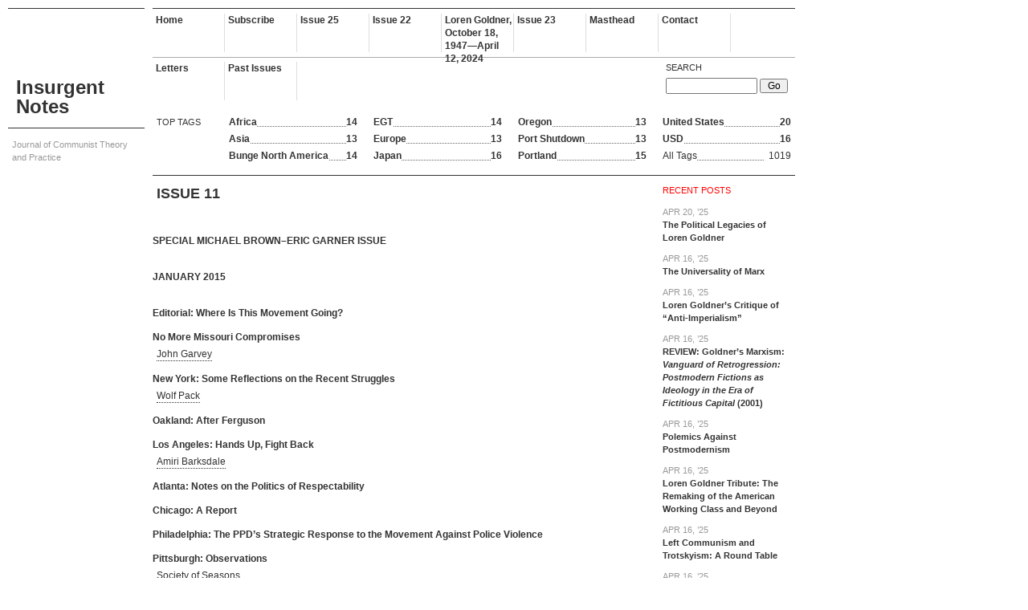

--- FILE ---
content_type: text/html; charset=UTF-8
request_url: http://insurgentnotes.com/past-issues/issue-11/
body_size: 11326
content:
<!DOCTYPE html PUBLIC "-//W3C//DTD XHTML 1.0 Transitional//EN" "http://www.w3.org/TR/xhtml1/DTD/xhtml1-transitional.dtd">
<html xmlns="http://www.w3.org/1999/xhtml" lang="en-US">
<head profile="http://gmpg.org/xfn/11">
<title>Issue 11 | Insurgent Notes</title>
<meta http-equiv="Content-Type" content="text/html; charset=UTF-8" />

<meta name='robots' content='max-image-preview:large' />
<link rel="alternate" type="application/rss+xml" title="Insurgent Notes &raquo; Feed" href="http://insurgentnotes.com/feed/" />
<link rel="alternate" type="application/rss+xml" title="Insurgent Notes &raquo; Comments Feed" href="http://insurgentnotes.com/comments/feed/" />
<link rel="alternate" type="application/rss+xml" title="Insurgent Notes &raquo; Issue 11 Comments Feed" href="http://insurgentnotes.com/past-issues/issue-11/feed/" />
		<!-- This site uses the Google Analytics by MonsterInsights plugin v9.4.1 - Using Analytics tracking - https://www.monsterinsights.com/ -->
							<script src="//www.googletagmanager.com/gtag/js?id=G-6EKVDZ7P81"  data-cfasync="false" data-wpfc-render="false" type="text/javascript" async></script>
			<script data-cfasync="false" data-wpfc-render="false" type="text/javascript">
				var mi_version = '9.4.1';
				var mi_track_user = true;
				var mi_no_track_reason = '';
								var MonsterInsightsDefaultLocations = {"page_location":"http:\/\/insurgentnotes.com\/past-issues\/issue-11\/"};
				if ( typeof MonsterInsightsPrivacyGuardFilter === 'function' ) {
					var MonsterInsightsLocations = (typeof MonsterInsightsExcludeQuery === 'object') ? MonsterInsightsPrivacyGuardFilter( MonsterInsightsExcludeQuery ) : MonsterInsightsPrivacyGuardFilter( MonsterInsightsDefaultLocations );
				} else {
					var MonsterInsightsLocations = (typeof MonsterInsightsExcludeQuery === 'object') ? MonsterInsightsExcludeQuery : MonsterInsightsDefaultLocations;
				}

								var disableStrs = [
										'ga-disable-G-6EKVDZ7P81',
									];

				/* Function to detect opted out users */
				function __gtagTrackerIsOptedOut() {
					for (var index = 0; index < disableStrs.length; index++) {
						if (document.cookie.indexOf(disableStrs[index] + '=true') > -1) {
							return true;
						}
					}

					return false;
				}

				/* Disable tracking if the opt-out cookie exists. */
				if (__gtagTrackerIsOptedOut()) {
					for (var index = 0; index < disableStrs.length; index++) {
						window[disableStrs[index]] = true;
					}
				}

				/* Opt-out function */
				function __gtagTrackerOptout() {
					for (var index = 0; index < disableStrs.length; index++) {
						document.cookie = disableStrs[index] + '=true; expires=Thu, 31 Dec 2099 23:59:59 UTC; path=/';
						window[disableStrs[index]] = true;
					}
				}

				if ('undefined' === typeof gaOptout) {
					function gaOptout() {
						__gtagTrackerOptout();
					}
				}
								window.dataLayer = window.dataLayer || [];

				window.MonsterInsightsDualTracker = {
					helpers: {},
					trackers: {},
				};
				if (mi_track_user) {
					function __gtagDataLayer() {
						dataLayer.push(arguments);
					}

					function __gtagTracker(type, name, parameters) {
						if (!parameters) {
							parameters = {};
						}

						if (parameters.send_to) {
							__gtagDataLayer.apply(null, arguments);
							return;
						}

						if (type === 'event') {
														parameters.send_to = monsterinsights_frontend.v4_id;
							var hookName = name;
							if (typeof parameters['event_category'] !== 'undefined') {
								hookName = parameters['event_category'] + ':' + name;
							}

							if (typeof MonsterInsightsDualTracker.trackers[hookName] !== 'undefined') {
								MonsterInsightsDualTracker.trackers[hookName](parameters);
							} else {
								__gtagDataLayer('event', name, parameters);
							}
							
						} else {
							__gtagDataLayer.apply(null, arguments);
						}
					}

					__gtagTracker('js', new Date());
					__gtagTracker('set', {
						'developer_id.dZGIzZG': true,
											});
					if ( MonsterInsightsLocations.page_location ) {
						__gtagTracker('set', MonsterInsightsLocations);
					}
										__gtagTracker('config', 'G-6EKVDZ7P81', {"forceSSL":"true"} );
															window.gtag = __gtagTracker;										(function () {
						/* https://developers.google.com/analytics/devguides/collection/analyticsjs/ */
						/* ga and __gaTracker compatibility shim. */
						var noopfn = function () {
							return null;
						};
						var newtracker = function () {
							return new Tracker();
						};
						var Tracker = function () {
							return null;
						};
						var p = Tracker.prototype;
						p.get = noopfn;
						p.set = noopfn;
						p.send = function () {
							var args = Array.prototype.slice.call(arguments);
							args.unshift('send');
							__gaTracker.apply(null, args);
						};
						var __gaTracker = function () {
							var len = arguments.length;
							if (len === 0) {
								return;
							}
							var f = arguments[len - 1];
							if (typeof f !== 'object' || f === null || typeof f.hitCallback !== 'function') {
								if ('send' === arguments[0]) {
									var hitConverted, hitObject = false, action;
									if ('event' === arguments[1]) {
										if ('undefined' !== typeof arguments[3]) {
											hitObject = {
												'eventAction': arguments[3],
												'eventCategory': arguments[2],
												'eventLabel': arguments[4],
												'value': arguments[5] ? arguments[5] : 1,
											}
										}
									}
									if ('pageview' === arguments[1]) {
										if ('undefined' !== typeof arguments[2]) {
											hitObject = {
												'eventAction': 'page_view',
												'page_path': arguments[2],
											}
										}
									}
									if (typeof arguments[2] === 'object') {
										hitObject = arguments[2];
									}
									if (typeof arguments[5] === 'object') {
										Object.assign(hitObject, arguments[5]);
									}
									if ('undefined' !== typeof arguments[1].hitType) {
										hitObject = arguments[1];
										if ('pageview' === hitObject.hitType) {
											hitObject.eventAction = 'page_view';
										}
									}
									if (hitObject) {
										action = 'timing' === arguments[1].hitType ? 'timing_complete' : hitObject.eventAction;
										hitConverted = mapArgs(hitObject);
										__gtagTracker('event', action, hitConverted);
									}
								}
								return;
							}

							function mapArgs(args) {
								var arg, hit = {};
								var gaMap = {
									'eventCategory': 'event_category',
									'eventAction': 'event_action',
									'eventLabel': 'event_label',
									'eventValue': 'event_value',
									'nonInteraction': 'non_interaction',
									'timingCategory': 'event_category',
									'timingVar': 'name',
									'timingValue': 'value',
									'timingLabel': 'event_label',
									'page': 'page_path',
									'location': 'page_location',
									'title': 'page_title',
									'referrer' : 'page_referrer',
								};
								for (arg in args) {
																		if (!(!args.hasOwnProperty(arg) || !gaMap.hasOwnProperty(arg))) {
										hit[gaMap[arg]] = args[arg];
									} else {
										hit[arg] = args[arg];
									}
								}
								return hit;
							}

							try {
								f.hitCallback();
							} catch (ex) {
							}
						};
						__gaTracker.create = newtracker;
						__gaTracker.getByName = newtracker;
						__gaTracker.getAll = function () {
							return [];
						};
						__gaTracker.remove = noopfn;
						__gaTracker.loaded = true;
						window['__gaTracker'] = __gaTracker;
					})();
									} else {
										console.log("");
					(function () {
						function __gtagTracker() {
							return null;
						}

						window['__gtagTracker'] = __gtagTracker;
						window['gtag'] = __gtagTracker;
					})();
									}
			</script>
				<!-- / Google Analytics by MonsterInsights -->
		<script type="text/javascript">
/* <![CDATA[ */
window._wpemojiSettings = {"baseUrl":"https:\/\/s.w.org\/images\/core\/emoji\/15.0.3\/72x72\/","ext":".png","svgUrl":"https:\/\/s.w.org\/images\/core\/emoji\/15.0.3\/svg\/","svgExt":".svg","source":{"concatemoji":"http:\/\/insurgentnotes.com\/wp-includes\/js\/wp-emoji-release.min.js?ver=6.5.7"}};
/*! This file is auto-generated */
!function(i,n){var o,s,e;function c(e){try{var t={supportTests:e,timestamp:(new Date).valueOf()};sessionStorage.setItem(o,JSON.stringify(t))}catch(e){}}function p(e,t,n){e.clearRect(0,0,e.canvas.width,e.canvas.height),e.fillText(t,0,0);var t=new Uint32Array(e.getImageData(0,0,e.canvas.width,e.canvas.height).data),r=(e.clearRect(0,0,e.canvas.width,e.canvas.height),e.fillText(n,0,0),new Uint32Array(e.getImageData(0,0,e.canvas.width,e.canvas.height).data));return t.every(function(e,t){return e===r[t]})}function u(e,t,n){switch(t){case"flag":return n(e,"\ud83c\udff3\ufe0f\u200d\u26a7\ufe0f","\ud83c\udff3\ufe0f\u200b\u26a7\ufe0f")?!1:!n(e,"\ud83c\uddfa\ud83c\uddf3","\ud83c\uddfa\u200b\ud83c\uddf3")&&!n(e,"\ud83c\udff4\udb40\udc67\udb40\udc62\udb40\udc65\udb40\udc6e\udb40\udc67\udb40\udc7f","\ud83c\udff4\u200b\udb40\udc67\u200b\udb40\udc62\u200b\udb40\udc65\u200b\udb40\udc6e\u200b\udb40\udc67\u200b\udb40\udc7f");case"emoji":return!n(e,"\ud83d\udc26\u200d\u2b1b","\ud83d\udc26\u200b\u2b1b")}return!1}function f(e,t,n){var r="undefined"!=typeof WorkerGlobalScope&&self instanceof WorkerGlobalScope?new OffscreenCanvas(300,150):i.createElement("canvas"),a=r.getContext("2d",{willReadFrequently:!0}),o=(a.textBaseline="top",a.font="600 32px Arial",{});return e.forEach(function(e){o[e]=t(a,e,n)}),o}function t(e){var t=i.createElement("script");t.src=e,t.defer=!0,i.head.appendChild(t)}"undefined"!=typeof Promise&&(o="wpEmojiSettingsSupports",s=["flag","emoji"],n.supports={everything:!0,everythingExceptFlag:!0},e=new Promise(function(e){i.addEventListener("DOMContentLoaded",e,{once:!0})}),new Promise(function(t){var n=function(){try{var e=JSON.parse(sessionStorage.getItem(o));if("object"==typeof e&&"number"==typeof e.timestamp&&(new Date).valueOf()<e.timestamp+604800&&"object"==typeof e.supportTests)return e.supportTests}catch(e){}return null}();if(!n){if("undefined"!=typeof Worker&&"undefined"!=typeof OffscreenCanvas&&"undefined"!=typeof URL&&URL.createObjectURL&&"undefined"!=typeof Blob)try{var e="postMessage("+f.toString()+"("+[JSON.stringify(s),u.toString(),p.toString()].join(",")+"));",r=new Blob([e],{type:"text/javascript"}),a=new Worker(URL.createObjectURL(r),{name:"wpTestEmojiSupports"});return void(a.onmessage=function(e){c(n=e.data),a.terminate(),t(n)})}catch(e){}c(n=f(s,u,p))}t(n)}).then(function(e){for(var t in e)n.supports[t]=e[t],n.supports.everything=n.supports.everything&&n.supports[t],"flag"!==t&&(n.supports.everythingExceptFlag=n.supports.everythingExceptFlag&&n.supports[t]);n.supports.everythingExceptFlag=n.supports.everythingExceptFlag&&!n.supports.flag,n.DOMReady=!1,n.readyCallback=function(){n.DOMReady=!0}}).then(function(){return e}).then(function(){var e;n.supports.everything||(n.readyCallback(),(e=n.source||{}).concatemoji?t(e.concatemoji):e.wpemoji&&e.twemoji&&(t(e.twemoji),t(e.wpemoji)))}))}((window,document),window._wpemojiSettings);
/* ]]> */
</script>
<link rel='stylesheet' id='footnote-voodoo-css' href='http://insurgentnotes.com/wp-content/plugins/footnotes-for-wordpress/footnote-voodoo.css?ver=2016.1230' type='text/css' media='all' />
<style id='wp-emoji-styles-inline-css' type='text/css'>

	img.wp-smiley, img.emoji {
		display: inline !important;
		border: none !important;
		box-shadow: none !important;
		height: 1em !important;
		width: 1em !important;
		margin: 0 0.07em !important;
		vertical-align: -0.1em !important;
		background: none !important;
		padding: 0 !important;
	}
</style>
<link rel='stylesheet' id='wp-block-library-css' href='http://insurgentnotes.com/wp-includes/css/dist/block-library/style.min.css?ver=6.5.7' type='text/css' media='all' />
<style id='co-authors-plus-coauthors-style-inline-css' type='text/css'>
.wp-block-co-authors-plus-coauthors.is-layout-flow [class*=wp-block-co-authors-plus]{display:inline}

</style>
<style id='co-authors-plus-avatar-style-inline-css' type='text/css'>
.wp-block-co-authors-plus-avatar :where(img){height:auto;max-width:100%;vertical-align:bottom}.wp-block-co-authors-plus-coauthors.is-layout-flow .wp-block-co-authors-plus-avatar :where(img){vertical-align:middle}.wp-block-co-authors-plus-avatar:is(.alignleft,.alignright){display:table}.wp-block-co-authors-plus-avatar.aligncenter{display:table;margin-inline:auto}

</style>
<style id='co-authors-plus-image-style-inline-css' type='text/css'>
.wp-block-co-authors-plus-image{margin-bottom:0}.wp-block-co-authors-plus-image :where(img){height:auto;max-width:100%;vertical-align:bottom}.wp-block-co-authors-plus-coauthors.is-layout-flow .wp-block-co-authors-plus-image :where(img){vertical-align:middle}.wp-block-co-authors-plus-image:is(.alignfull,.alignwide) :where(img){width:100%}.wp-block-co-authors-plus-image:is(.alignleft,.alignright){display:table}.wp-block-co-authors-plus-image.aligncenter{display:table;margin-inline:auto}

</style>
<style id='classic-theme-styles-inline-css' type='text/css'>
/*! This file is auto-generated */
.wp-block-button__link{color:#fff;background-color:#32373c;border-radius:9999px;box-shadow:none;text-decoration:none;padding:calc(.667em + 2px) calc(1.333em + 2px);font-size:1.125em}.wp-block-file__button{background:#32373c;color:#fff;text-decoration:none}
</style>
<style id='global-styles-inline-css' type='text/css'>
body{--wp--preset--color--black: #000000;--wp--preset--color--cyan-bluish-gray: #abb8c3;--wp--preset--color--white: #ffffff;--wp--preset--color--pale-pink: #f78da7;--wp--preset--color--vivid-red: #cf2e2e;--wp--preset--color--luminous-vivid-orange: #ff6900;--wp--preset--color--luminous-vivid-amber: #fcb900;--wp--preset--color--light-green-cyan: #7bdcb5;--wp--preset--color--vivid-green-cyan: #00d084;--wp--preset--color--pale-cyan-blue: #8ed1fc;--wp--preset--color--vivid-cyan-blue: #0693e3;--wp--preset--color--vivid-purple: #9b51e0;--wp--preset--gradient--vivid-cyan-blue-to-vivid-purple: linear-gradient(135deg,rgba(6,147,227,1) 0%,rgb(155,81,224) 100%);--wp--preset--gradient--light-green-cyan-to-vivid-green-cyan: linear-gradient(135deg,rgb(122,220,180) 0%,rgb(0,208,130) 100%);--wp--preset--gradient--luminous-vivid-amber-to-luminous-vivid-orange: linear-gradient(135deg,rgba(252,185,0,1) 0%,rgba(255,105,0,1) 100%);--wp--preset--gradient--luminous-vivid-orange-to-vivid-red: linear-gradient(135deg,rgba(255,105,0,1) 0%,rgb(207,46,46) 100%);--wp--preset--gradient--very-light-gray-to-cyan-bluish-gray: linear-gradient(135deg,rgb(238,238,238) 0%,rgb(169,184,195) 100%);--wp--preset--gradient--cool-to-warm-spectrum: linear-gradient(135deg,rgb(74,234,220) 0%,rgb(151,120,209) 20%,rgb(207,42,186) 40%,rgb(238,44,130) 60%,rgb(251,105,98) 80%,rgb(254,248,76) 100%);--wp--preset--gradient--blush-light-purple: linear-gradient(135deg,rgb(255,206,236) 0%,rgb(152,150,240) 100%);--wp--preset--gradient--blush-bordeaux: linear-gradient(135deg,rgb(254,205,165) 0%,rgb(254,45,45) 50%,rgb(107,0,62) 100%);--wp--preset--gradient--luminous-dusk: linear-gradient(135deg,rgb(255,203,112) 0%,rgb(199,81,192) 50%,rgb(65,88,208) 100%);--wp--preset--gradient--pale-ocean: linear-gradient(135deg,rgb(255,245,203) 0%,rgb(182,227,212) 50%,rgb(51,167,181) 100%);--wp--preset--gradient--electric-grass: linear-gradient(135deg,rgb(202,248,128) 0%,rgb(113,206,126) 100%);--wp--preset--gradient--midnight: linear-gradient(135deg,rgb(2,3,129) 0%,rgb(40,116,252) 100%);--wp--preset--font-size--small: 13px;--wp--preset--font-size--medium: 20px;--wp--preset--font-size--large: 36px;--wp--preset--font-size--x-large: 42px;--wp--preset--spacing--20: 0.44rem;--wp--preset--spacing--30: 0.67rem;--wp--preset--spacing--40: 1rem;--wp--preset--spacing--50: 1.5rem;--wp--preset--spacing--60: 2.25rem;--wp--preset--spacing--70: 3.38rem;--wp--preset--spacing--80: 5.06rem;--wp--preset--shadow--natural: 6px 6px 9px rgba(0, 0, 0, 0.2);--wp--preset--shadow--deep: 12px 12px 50px rgba(0, 0, 0, 0.4);--wp--preset--shadow--sharp: 6px 6px 0px rgba(0, 0, 0, 0.2);--wp--preset--shadow--outlined: 6px 6px 0px -3px rgba(255, 255, 255, 1), 6px 6px rgba(0, 0, 0, 1);--wp--preset--shadow--crisp: 6px 6px 0px rgba(0, 0, 0, 1);}:where(.is-layout-flex){gap: 0.5em;}:where(.is-layout-grid){gap: 0.5em;}body .is-layout-flex{display: flex;}body .is-layout-flex{flex-wrap: wrap;align-items: center;}body .is-layout-flex > *{margin: 0;}body .is-layout-grid{display: grid;}body .is-layout-grid > *{margin: 0;}:where(.wp-block-columns.is-layout-flex){gap: 2em;}:where(.wp-block-columns.is-layout-grid){gap: 2em;}:where(.wp-block-post-template.is-layout-flex){gap: 1.25em;}:where(.wp-block-post-template.is-layout-grid){gap: 1.25em;}.has-black-color{color: var(--wp--preset--color--black) !important;}.has-cyan-bluish-gray-color{color: var(--wp--preset--color--cyan-bluish-gray) !important;}.has-white-color{color: var(--wp--preset--color--white) !important;}.has-pale-pink-color{color: var(--wp--preset--color--pale-pink) !important;}.has-vivid-red-color{color: var(--wp--preset--color--vivid-red) !important;}.has-luminous-vivid-orange-color{color: var(--wp--preset--color--luminous-vivid-orange) !important;}.has-luminous-vivid-amber-color{color: var(--wp--preset--color--luminous-vivid-amber) !important;}.has-light-green-cyan-color{color: var(--wp--preset--color--light-green-cyan) !important;}.has-vivid-green-cyan-color{color: var(--wp--preset--color--vivid-green-cyan) !important;}.has-pale-cyan-blue-color{color: var(--wp--preset--color--pale-cyan-blue) !important;}.has-vivid-cyan-blue-color{color: var(--wp--preset--color--vivid-cyan-blue) !important;}.has-vivid-purple-color{color: var(--wp--preset--color--vivid-purple) !important;}.has-black-background-color{background-color: var(--wp--preset--color--black) !important;}.has-cyan-bluish-gray-background-color{background-color: var(--wp--preset--color--cyan-bluish-gray) !important;}.has-white-background-color{background-color: var(--wp--preset--color--white) !important;}.has-pale-pink-background-color{background-color: var(--wp--preset--color--pale-pink) !important;}.has-vivid-red-background-color{background-color: var(--wp--preset--color--vivid-red) !important;}.has-luminous-vivid-orange-background-color{background-color: var(--wp--preset--color--luminous-vivid-orange) !important;}.has-luminous-vivid-amber-background-color{background-color: var(--wp--preset--color--luminous-vivid-amber) !important;}.has-light-green-cyan-background-color{background-color: var(--wp--preset--color--light-green-cyan) !important;}.has-vivid-green-cyan-background-color{background-color: var(--wp--preset--color--vivid-green-cyan) !important;}.has-pale-cyan-blue-background-color{background-color: var(--wp--preset--color--pale-cyan-blue) !important;}.has-vivid-cyan-blue-background-color{background-color: var(--wp--preset--color--vivid-cyan-blue) !important;}.has-vivid-purple-background-color{background-color: var(--wp--preset--color--vivid-purple) !important;}.has-black-border-color{border-color: var(--wp--preset--color--black) !important;}.has-cyan-bluish-gray-border-color{border-color: var(--wp--preset--color--cyan-bluish-gray) !important;}.has-white-border-color{border-color: var(--wp--preset--color--white) !important;}.has-pale-pink-border-color{border-color: var(--wp--preset--color--pale-pink) !important;}.has-vivid-red-border-color{border-color: var(--wp--preset--color--vivid-red) !important;}.has-luminous-vivid-orange-border-color{border-color: var(--wp--preset--color--luminous-vivid-orange) !important;}.has-luminous-vivid-amber-border-color{border-color: var(--wp--preset--color--luminous-vivid-amber) !important;}.has-light-green-cyan-border-color{border-color: var(--wp--preset--color--light-green-cyan) !important;}.has-vivid-green-cyan-border-color{border-color: var(--wp--preset--color--vivid-green-cyan) !important;}.has-pale-cyan-blue-border-color{border-color: var(--wp--preset--color--pale-cyan-blue) !important;}.has-vivid-cyan-blue-border-color{border-color: var(--wp--preset--color--vivid-cyan-blue) !important;}.has-vivid-purple-border-color{border-color: var(--wp--preset--color--vivid-purple) !important;}.has-vivid-cyan-blue-to-vivid-purple-gradient-background{background: var(--wp--preset--gradient--vivid-cyan-blue-to-vivid-purple) !important;}.has-light-green-cyan-to-vivid-green-cyan-gradient-background{background: var(--wp--preset--gradient--light-green-cyan-to-vivid-green-cyan) !important;}.has-luminous-vivid-amber-to-luminous-vivid-orange-gradient-background{background: var(--wp--preset--gradient--luminous-vivid-amber-to-luminous-vivid-orange) !important;}.has-luminous-vivid-orange-to-vivid-red-gradient-background{background: var(--wp--preset--gradient--luminous-vivid-orange-to-vivid-red) !important;}.has-very-light-gray-to-cyan-bluish-gray-gradient-background{background: var(--wp--preset--gradient--very-light-gray-to-cyan-bluish-gray) !important;}.has-cool-to-warm-spectrum-gradient-background{background: var(--wp--preset--gradient--cool-to-warm-spectrum) !important;}.has-blush-light-purple-gradient-background{background: var(--wp--preset--gradient--blush-light-purple) !important;}.has-blush-bordeaux-gradient-background{background: var(--wp--preset--gradient--blush-bordeaux) !important;}.has-luminous-dusk-gradient-background{background: var(--wp--preset--gradient--luminous-dusk) !important;}.has-pale-ocean-gradient-background{background: var(--wp--preset--gradient--pale-ocean) !important;}.has-electric-grass-gradient-background{background: var(--wp--preset--gradient--electric-grass) !important;}.has-midnight-gradient-background{background: var(--wp--preset--gradient--midnight) !important;}.has-small-font-size{font-size: var(--wp--preset--font-size--small) !important;}.has-medium-font-size{font-size: var(--wp--preset--font-size--medium) !important;}.has-large-font-size{font-size: var(--wp--preset--font-size--large) !important;}.has-x-large-font-size{font-size: var(--wp--preset--font-size--x-large) !important;}
.wp-block-navigation a:where(:not(.wp-element-button)){color: inherit;}
:where(.wp-block-post-template.is-layout-flex){gap: 1.25em;}:where(.wp-block-post-template.is-layout-grid){gap: 1.25em;}
:where(.wp-block-columns.is-layout-flex){gap: 2em;}:where(.wp-block-columns.is-layout-grid){gap: 2em;}
.wp-block-pullquote{font-size: 1.5em;line-height: 1.6;}
</style>
<link rel='stylesheet' id='contact-form-7-css' href='http://insurgentnotes.com/wp-content/plugins/contact-form-7/includes/css/styles.css?ver=5.9.6' type='text/css' media='all' />
<link rel='stylesheet' id='Tippy-css' href='http://insurgentnotes.com/wp-content/plugins/tippy/jquery.tippy.css?ver=6.5.7' type='text/css' media='all' />
<style id='akismet-widget-style-inline-css' type='text/css'>

			.a-stats {
				--akismet-color-mid-green: #357b49;
				--akismet-color-white: #fff;
				--akismet-color-light-grey: #f6f7f7;

				max-width: 350px;
				width: auto;
			}

			.a-stats * {
				all: unset;
				box-sizing: border-box;
			}

			.a-stats strong {
				font-weight: 600;
			}

			.a-stats a.a-stats__link,
			.a-stats a.a-stats__link:visited,
			.a-stats a.a-stats__link:active {
				background: var(--akismet-color-mid-green);
				border: none;
				box-shadow: none;
				border-radius: 8px;
				color: var(--akismet-color-white);
				cursor: pointer;
				display: block;
				font-family: -apple-system, BlinkMacSystemFont, 'Segoe UI', 'Roboto', 'Oxygen-Sans', 'Ubuntu', 'Cantarell', 'Helvetica Neue', sans-serif;
				font-weight: 500;
				padding: 12px;
				text-align: center;
				text-decoration: none;
				transition: all 0.2s ease;
			}

			/* Extra specificity to deal with TwentyTwentyOne focus style */
			.widget .a-stats a.a-stats__link:focus {
				background: var(--akismet-color-mid-green);
				color: var(--akismet-color-white);
				text-decoration: none;
			}

			.a-stats a.a-stats__link:hover {
				filter: brightness(110%);
				box-shadow: 0 4px 12px rgba(0, 0, 0, 0.06), 0 0 2px rgba(0, 0, 0, 0.16);
			}

			.a-stats .count {
				color: var(--akismet-color-white);
				display: block;
				font-size: 1.5em;
				line-height: 1.4;
				padding: 0 13px;
				white-space: nowrap;
			}
		
</style>
<link rel='stylesheet' id='bm-theme-css' href='http://insurgentnotes.com/wp-content/themes/basicmaths/style.css?ver=1.1' type='text/css' media='all' />
<link rel='stylesheet' id='bm-default-css' href='http://insurgentnotes.com/wp-content/themes/basicmaths/css/style.default.css?ver=1.1' type='text/css' media='screen' />
<script type="text/javascript" src="http://insurgentnotes.com/wp-includes/js/jquery/jquery.min.js?ver=3.7.1" id="jquery-core-js"></script>
<script type="text/javascript" src="http://insurgentnotes.com/wp-includes/js/jquery/jquery-migrate.min.js?ver=3.4.1" id="jquery-migrate-js"></script>
<script type="text/javascript" src="http://insurgentnotes.com/wp-content/plugins/footnotes-for-wordpress/footnote-voodoo.js?ver=2016.1230" id="footnote-voodoo-js"></script>
<script type="text/javascript" src="http://insurgentnotes.com/wp-content/plugins/google-analytics-for-wordpress/assets/js/frontend-gtag.min.js?ver=9.4.1" id="monsterinsights-frontend-script-js" async="async" data-wp-strategy="async"></script>
<script data-cfasync="false" data-wpfc-render="false" type="text/javascript" id='monsterinsights-frontend-script-js-extra'>/* <![CDATA[ */
var monsterinsights_frontend = {"js_events_tracking":"true","download_extensions":"pdf,doc,ppt,xls,zip,docx,pptx,xlsx","inbound_paths":"[]","home_url":"http:\/\/insurgentnotes.com","hash_tracking":"false","v4_id":"G-6EKVDZ7P81"};/* ]]> */
</script>
<script type="text/javascript" src="http://insurgentnotes.com/wp-content/plugins/tippy/jquery.tippy.js?ver=6.0.0" id="Tippy-js"></script>
<script type="text/javascript" src="http://insurgentnotes.com/wp-content/themes/basicmaths/js/hashgrid.js?ver=0.7.9" id="hashgrid-js"></script>
<script type="text/javascript" src="http://insurgentnotes.com/wp-content/themes/basicmaths/js/robustcolumns.js?ver=1.0" id="robustcols-js"></script>
<script type="text/javascript" src="http://insurgentnotes.com/wp-content/themes/basicmaths/js/basicmaths.js?ver=1.1" id="bmscripts-js"></script>
<link rel="https://api.w.org/" href="http://insurgentnotes.com/wp-json/" /><link rel="alternate" type="application/json" href="http://insurgentnotes.com/wp-json/wp/v2/pages/2411" /><link rel="EditURI" type="application/rsd+xml" title="RSD" href="http://insurgentnotes.com/xmlrpc.php?rsd" />
<meta name="generator" content="WordPress 6.5.7" />
<link rel="canonical" href="http://insurgentnotes.com/past-issues/issue-11/" />
<link rel='shortlink' href='http://insurgentnotes.com/?p=2411' />
<link rel="alternate" type="application/json+oembed" href="http://insurgentnotes.com/wp-json/oembed/1.0/embed?url=http%3A%2F%2Finsurgentnotes.com%2Fpast-issues%2Fissue-11%2F" />
<link rel="alternate" type="text/xml+oembed" href="http://insurgentnotes.com/wp-json/oembed/1.0/embed?url=http%3A%2F%2Finsurgentnotes.com%2Fpast-issues%2Fissue-11%2F&#038;format=xml" />
<style type="text/css">

	.footnote-indicator:before {
		content: url(http://insurgentnotes.com/wp-content/plugins/footnotes-for-wordpress/footnoted.png);
		width: 10px;
		height: 10px;
	}
	ol.footnotes li {
		background: #eeeeee url(http://insurgentnotes.com/wp-content/plugins/footnotes-for-wordpress/note.png) 0px 0px repeat-x;
	}
</style>
<script type="text/javascript">
	// Globals
	var tipUpUrl = 'url(http://insurgentnotes.com/wp-content/plugins/footnotes-for-wordpress/tip.png)';
	var tipDownUrl = 'url(http://insurgentnotes.com/wp-content/plugins/footnotes-for-wordpress/tip-down.png)';
</script>
	
            <script type="text/javascript">
                jQuery(document).ready(function() {
                    jQuery('.tippy').tippy({ position: "link", offsetx: 0, offsety: 10, closetext: "Close", hidedelay: 700, showdelay: 100, calcpos: "parent", showspeed: 200, hidespeed: 200, showtitle: true, hoverpopup: true, draggable: true, dragheader: true, multitip: false, autoshow: false, showheader: true, showclose: true, htmlentities: false });
                });
            </script>
        <style type="text/css">
	/* <![CDATA[ */
	/* Basic Maths Colors */
	a, a:link, a:visited, #basic-maths-calendar #wp-calendar tfoot a, .paged #nav li.current_page_item a, .bm-link-color {color:#;}
	a:hover, a:active, #nav li ul li.page_item a, #nav li ul li.menu-item a, #nav li.current_page_item ul li.page_item a, #nav li.current_page_item ul li.menu-item a, .sidebar #recentcomments a:hover, .sidebar .textwidget a:hover, .edit-link a:hover, #content a.post-edit-link:hover, .bm-hover-color {color:#C70018;}
	#header, #toptags, #alltags, #toptags ul li .description, #nav, .archive-meta, .page #content .entry-content .topcolumn, #wp-calendar tbody a, #wp-calendar, #header h1, #comments-list, #trackbacks-list, #comments-list li.byuser, #respond, #footer {border-color:#;}
	#nav li:hover a, #nav li ul, #nav li.page_item ul li ul, #nav li.menu-item ul li ul, .paged #nav li.current_page_item:hover, .paged #nav li.current_page_item:hover a, #alltags ul li .description, #basic-maths-calendar #wp-calendar a:hover {border-color:#C70018;}
	#nav {border-bottom-color:#AAA}
	#nav li ul li.page_item a, .nav-previous a {border-color:#AAA;}
	.edit-link a, #content a.post-edit-link {color:red;}
	#skip, #basic-maths-calendar #wp-calendar a {background-color:#;}
	#skip:hover, #header h1:hover, .paged #nav li.current_page_item:hover, .paged #nav li.current_page_item:hover a, .paged #iphone-nav li.current_page_item:hover, .paged #iphone-nav li.current_page_item:hover a, .taxonomy-archive ul li:hover, .taxonomy-archive ul li:hover, #datearchives ul li:hover, .taxonomy-archive ul li:hover, .taxonomy-archive ul li:hover a span, .taxonomy-archive ul li:hover a span, .taxonomy-archive ul li:hover a span, #datearchives ul li:hover a span, #nav li:hover, #iphone-nav li:hover, .nextprev a:hover, .sidebar ul li a:hover, .sidebar #basic-maths-recent-posts ul li a:hover, .sidebar #basic-maths-archives ul li a:hover, #basic-maths-calendar #wp-calendar a:hover, .active, .active a {background-color:#C70018;}
	#basic-maths-calendar #wp-calendar tfoot a {background:transparent;}
	
	/* Header and Logo CSS */
	#header h1 a {color:#;}

	/* ]]> */
</style>
<style type="text/css">.recentcomments a{display:inline !important;padding:0 !important;margin:0 !important;}</style><style type="text/css" media="all">
/* <![CDATA[ */
@import url("http://insurgentnotes.com/wp-content/plugins/wp-table-reloaded/css/plugin.css?ver=1.9.4");
@import url("http://insurgentnotes.com/wp-content/plugins/wp-table-reloaded/css/datatables.css?ver=1.9.4");
/* ]]> */
</style>
<link rel="shortcut icon" href="http://insurgentnotes.com/wp-content/themes/basicmaths/img/favicon.ico" />
<link rel="apple-touch-icon" href="http://insurgentnotes.com/wp-content/themes/basicmaths/img/apple-touch-icon.png" />
<link rel="pingback" href="http://insurgentnotes.com/xmlrpc.php" />

<!--[if lt IE 8]>
	<script src="http://ie7-js.googlecode.com/svn/version/2.0(beta3)/IE8.js" type="text/javascript"></script>
<![endif]-->

</head>
 
<body class="page-template-default page page-id-2411 page-child parent-pageid-673 mac chrome ch131">

<div id="wrapper">

	<div id="header">
		<h1><a href="http://insurgentnotes.com/"><span>Insurgent Notes</span></a></h1>
		<span class="description">Journal of Communist Theory and Practice</span>
					
	</div>
	
	<div id="skip">
		<a href="#content" title="Skip navigation to the content"><span>Skip to content</span></a>
	</div>

	<div id="access">
	
				<div id="nav">
			<div class="menu"><ul><li ><a href="http://insurgentnotes.com/">Home</a></li><li class="page_item page-item-2073"><a href="http://insurgentnotes.com/subscribe/">Subscribe</a></li><li class="page_item page-item-3648"><a href="http://insurgentnotes.com/issue-25/">Issue 25</a></li><li class="page_item page-item-3452"><a href="http://insurgentnotes.com/issue-22/">Issue 22</a></li><li class="page_item page-item-3754"><a href="http://insurgentnotes.com/loren-goldner-october-18-1947-april-12-2024/">Loren Goldner, October 18, 1947—April 12, 2024</a></li><li class="page_item page-item-3515"><a href="http://insurgentnotes.com/issue-23/">Issue 23</a></li><li class="page_item page-item-14"><a href="http://insurgentnotes.com/masthead/">Masthead</a></li><li class="page_item page-item-451"><a href="http://insurgentnotes.com/contact/">Contact</a></li><li class="page_item page-item-709"><a href="http://insurgentnotes.com/letters/">Letters</a></li><li class="page_item page-item-673 page_item_has_children current_page_ancestor current_page_parent"><a href="http://insurgentnotes.com/past-issues/">Past Issues</a><ul class='children'><li class="page_item page-item-2560"><a href="http://insurgentnotes.com/past-issues/issue-12/">Issue 12</a></li><li class="page_item page-item-28"><a href="http://insurgentnotes.com/past-issues/issue-1/">Issue 1</a></li><li class="page_item page-item-3363"><a href="http://insurgentnotes.com/past-issues/issue-21/">Issue 21</a></li><li class="page_item page-item-567"><a href="http://insurgentnotes.com/past-issues/issue-2-2/">Issue 2</a></li><li class="page_item page-item-2872"><a href="http://insurgentnotes.com/past-issues/issue-16/">Issue 16</a></li><li class="page_item page-item-2621"><a href="http://insurgentnotes.com/past-issues/issue-13/">Issue 13</a></li><li class="page_item page-item-2647"><a href="http://insurgentnotes.com/past-issues/issue-14/">Issue 14</a></li><li class="page_item page-item-2411 current_page_item"><a href="http://insurgentnotes.com/past-issues/issue-11/" aria-current="page">Issue 11</a></li><li class="page_item page-item-2945"><a href="http://insurgentnotes.com/past-issues/issue-17/">Issue 17</a></li><li class="page_item page-item-3226"><a href="http://insurgentnotes.com/past-issues/issue-19/">Issue 19</a></li><li class="page_item page-item-684"><a href="http://insurgentnotes.com/past-issues/issue-3/">Issue 3</a></li><li class="page_item page-item-3021"><a href="http://insurgentnotes.com/past-issues/issue-18/">Issue 18</a></li><li class="page_item page-item-2805"><a href="http://insurgentnotes.com/past-issues/issue-15/">Issue 15</a></li><li class="page_item page-item-1149"><a href="http://insurgentnotes.com/past-issues/issue-4/">Issue 4</a></li><li class="page_item page-item-1383"><a href="http://insurgentnotes.com/past-issues/issue-5/">Issue 5</a></li><li class="page_item page-item-1760"><a href="http://insurgentnotes.com/past-issues/issue-6/">Issue 6</a></li><li class="page_item page-item-1924"><a href="http://insurgentnotes.com/past-issues/issue-7/">Issue 7</a></li><li class="page_item page-item-1992"><a href="http://insurgentnotes.com/past-issues/issue-8/">Issue 8</a></li><li class="page_item page-item-2081"><a href="http://insurgentnotes.com/past-issues/issue-9/">Issue 9</a></li><li class="page_item page-item-2290"><a href="http://insurgentnotes.com/past-issues/issue-10/">Issue 10</a></li><li class="page_item page-item-3303"><a href="http://insurgentnotes.com/past-issues/issue-20/">Issue 20</a></li></ul></li></ul></div>			<div id="nav-search">
				<label for="nav-s">Search</label>
				<form id="nav-searchform" class="blog-search" method="get" action="http://insurgentnotes.com">
					<div>
						<input id="nav-s" name="s" type="text" class="text" value="" size="29" tabindex="1" />
						<input id="nav-submit" name="submit" type="submit" class="button" value="Go" tabindex="2" />
					</div>
				</form>
			</div>
		</div>
	

	</div>
		
	<div id="container">

				<div id="toptags" class="taxonomy-archive">
				<h3>Top Tags</h3>
				<ul>
					<li><a href="http://insurgentnotes.com/tag/africa/" rel="tag"><span>Africa</span> <span class="postcount">14</span></a></li>
				<li><a href="http://insurgentnotes.com/tag/asia/" rel="tag"><span>Asia</span> <span class="postcount">13</span></a></li>
				<li><a href="http://insurgentnotes.com/tag/bunge-north-america/" rel="tag"><span>Bunge North America</span> <span class="postcount">14</span></a></li>
				<li><a href="http://insurgentnotes.com/tag/egt/" rel="tag"><span>EGT</span> <span class="postcount">14</span></a></li>
				<li><a href="http://insurgentnotes.com/tag/europe/" rel="tag"><span>Europe</span> <span class="postcount">13</span></a></li>
				<li><a href="http://insurgentnotes.com/tag/japan/" rel="tag"><span>Japan</span> <span class="postcount">16</span></a></li>
				<li><a href="http://insurgentnotes.com/tag/oregon/" rel="tag"><span>Oregon</span> <span class="postcount">13</span></a></li>
				<li><a href="http://insurgentnotes.com/tag/port-shutdown/" rel="tag"><span>Port Shutdown</span> <span class="postcount">13</span></a></li>
				<li><a href="http://insurgentnotes.com/tag/portland/" rel="tag"><span>Portland</span> <span class="postcount">15</span></a></li>
				<li><a href="http://insurgentnotes.com/tag/united-states/" rel="tag"><span>United States</span> <span class="postcount">20</span></a></li>
				<li><a href="http://insurgentnotes.com/tag/usd/" rel="tag"><span>USD</span> <span class="postcount">16</span></a></li>
				<li class="all-tags-link"><span>All Tags</span> <span class="postcount">1019</span></li>
				</ul>
			</div>
			
		<div id="content" style="width:620px;">

		
		<div class="post">
			<h2 class="entry-title single-page-title">Issue 11</h2>
			
			<div class="entry-content" style="width:710px">
				<h2 style="margin-top: 2.5em;">Special Michael Brown&ndash;Eric Garner Issue</h2>
<h2 style="margin-top: 2.5em;">January 2015</h2>
<h3 style="margin-top: 2.5em;"><a href="http://insurgentnotes.com/2015/01/ferguson-and-after-where-is-this-movement-going/" target="_self">Editorial: Where Is This Movement Going?</a></h3>
<p></p>
<h3><a href="http://insurgentnotes.com/2014/11/no-more-missouri-compromises/" target="_self">No More Missouri Compromises</a></h3>
<a id="tippy_tip0_7078_anchor"></a>
<h3><a href="http://insurgentnotes.com/2015/01/some-reflections-on-the-recent-new-york-city-struggles/" target="_self">New York: Some Reflections on the Recent Struggles</a></h3>
<a id="tippy_tip1_8217_anchor"></a>
<h3><a href="http://insurgentnotes.com/2015/01/oakland-after-ferguson/" target="_self">Oakland: After Ferguson</a></h3>
<p></p>
<h3><a href="http://insurgentnotes.com/2015/01/hands-up-fight-back/" target="_self">Los Angeles: Hands Up, Fight Back</a></h3>
<a id="tippy_tip2_781_anchor"></a>
<h3><a href="http://insurgentnotes.com/2015/01/notes-on-the-politics-of-respectability/" target="_self">Atlanta: Notes on the Politics of Respectability</a></h3>
<p></p>
<h3><a href="http://insurgentnotes.com/2015/01/report-from-chicago/" target="_self">Chicago: A Report</a></h3>
<p></p>
<h3><a href="http://insurgentnotes.com/2015/01/the-ppds-strategic-response-to-the-movement-against-police-violence/" target="_self">Philadelphia: The PPD’s Strategic Response to the Movement Against Police Violence</a></h3>
<p></p>
<h3><a href="http://insurgentnotes.com/2015/01/observations-from-pittsburgh/" target="_self">Pittsburgh: Observations</a></h3>
<a id="tippy_tip3_6064_anchor"></a>
<h3><a href="http://insurgentnotes.com/2014/12/brooklyn-report/" target="_self">Brooklyn: A Report</a></h3>
<a id="tippy_tip4_5977_anchor"></a>
<h3><a href="http://insurgentnotes.com/2015/01/overseas-report/" target="_self">From an <em>IN</em> Correspondent Overseas</a></h3>
<p></p>
<h3><a href="http://insurgentnotes.com/2014/08/review-chris-rhomberg-the-broken-table-the-detroit-newspaper-strike-and-the-state-of-american-labor-2012/" target="_self">Review: Chris Rhomberg, <em>The Broken Table: The Detroit Newspaper Strike and the State of American Labor</em> (2012)</a></h3>
<a id="tippy_tip5_3199_anchor"></a>
<h3><a href="http://insurgentnotes.com/2014/08/review-nick-turse-kill-anything-that-moves-the-real-american-war-in-vietnam-2013/" target="_self">Review: Nick Turse, <em>Kill Anything That Moves. The Real American War in Vietnam</em> (2013)</a></h3>
<a id="tippy_tip6_7310_anchor"></a>
<div class="tippy" data-title="John Garvey" data-anchor="#tippy_tip0_7078_anchor" >John Garvey</div>
<div class="tippy" data-title="Wolf Pack" data-anchor="#tippy_tip1_8217_anchor" >Wolf Pack</div>
<div class="tippy" data-title="Amiri Barksdale" data-anchor="#tippy_tip2_781_anchor" >Amiri Barksdale</div>
<div class="tippy" data-title="Society of Seasons" data-anchor="#tippy_tip3_6064_anchor" >Society of Seasons</div>
<div class="tippy" data-title="John Garvey" data-anchor="#tippy_tip4_5977_anchor" >John Garvey</div>
<div class="tippy" data-title="Bubba Baronowski" data-anchor="#tippy_tip5_3199_anchor" >Bubba Baronowski</div>
<div class="tippy" data-title="Loren Goldner" data-anchor="#tippy_tip6_7310_anchor" >Loren Goldner</div>


			</div>
			
			 

		</div><!-- .post -->
	






	</div><!-- #content -->


<div id="secondary" class="sidebar">
<ul class="xoxo">
<li id="basic-maths-recent-posts-2" class="widget widget_basic_maths_recent_posts">
                                        <h3 style="color:#F00">Recent Posts</h3>
                                        <ul>
                                                <li><a href="http://insurgentnotes.com/2025/04/the-political-legacies-of-loren-goldner/" rel="bookmark" title="Permanent Link to The Political Legacies of Loren Goldner"><span class="recent-post-date">Apr 20, ’25</span> The Political Legacies of Loren Goldner</a></li>
                                                <li><a href="http://insurgentnotes.com/2025/04/the-universality-of-marx/" rel="bookmark" title="Permanent Link to The Universality of Marx"><span class="recent-post-date">Apr 16, ’25</span> The Universality of Marx</a></li>
                                                <li><a href="http://insurgentnotes.com/2025/04/loren-goldners-critique-of-anti-imperialism/" rel="bookmark" title="Permanent Link to Loren Goldner&#8217;s Critique of &ldquo;Anti-Imperialism&rdquo;"><span class="recent-post-date">Apr 16, ’25</span> Loren Goldner&#8217;s Critique of &ldquo;Anti-Imperialism&rdquo;</a></li>
                                                <li><a href="http://insurgentnotes.com/2025/04/review-goldners-marxism-vanguard-of-retrogression-postmodern-fictions-as-ideology-in-the-era-of-fictitious-capital-2001/" rel="bookmark" title="Permanent Link to REVIEW: Goldner&rsquo;s Marxism: Vanguard of Retrogression: Postmodern Fictions as Ideology in the Era of Fictitious Capital (2001)"><span class="recent-post-date">Apr 16, ’25</span> REVIEW: Goldner&rsquo;s Marxism: <em>Vanguard of Retrogression: Postmodern Fictions as Ideology in the Era of Fictitious Capital</em> (2001)</a></li>
                                                <li><a href="http://insurgentnotes.com/2025/04/polemics-against-postmodernism/" rel="bookmark" title="Permanent Link to Polemics Against Postmodernism"><span class="recent-post-date">Apr 16, ’25</span> Polemics Against Postmodernism</a></li>
                                                <li><a href="http://insurgentnotes.com/2025/04/loren-goldner-tribute-the-remaking-of-the-american-working-class-and-beyond/" rel="bookmark" title="Permanent Link to Loren Goldner Tribute: The Remaking of the American Working Class and Beyond"><span class="recent-post-date">Apr 16, ’25</span> Loren Goldner Tribute: The Remaking of the American Working Class and Beyond</a></li>
                                                <li><a href="http://insurgentnotes.com/2025/04/left-communism-and-trotskyism-a-round-table/" rel="bookmark" title="Permanent Link to Left Communism and Trotskyism: A Round Table"><span class="recent-post-date">Apr 16, ’25</span> Left Communism and Trotskyism: A Round Table</a></li>
                                                <li><a href="http://insurgentnotes.com/2025/04/loren-goldner-and-roberto-bolao-two-ships-passing-in-the-night/" rel="bookmark" title="Permanent Link to Loren Goldner and Roberto Bola&ntilde;o: Two Ships Passing in the Night"><span class="recent-post-date">Apr 16, ’25</span> Loren Goldner and Roberto Bola&ntilde;o: Two Ships Passing in the Night</a></li>
                                                <li><a href="http://insurgentnotes.com/2025/04/introduction-to-the-johnson-forest-tendency/" rel="bookmark" title="Permanent Link to Introduction to the Johnson-Forest Tendency"><span class="recent-post-date">Apr 16, ’25</span> Introduction to the Johnson-Forest Tendency</a></li>
                                                <li><a href="http://insurgentnotes.com/2025/04/facing-reality-45-years-later-critical-dialogue-with-james-lee-chaulieu/" rel="bookmark" title="Permanent Link to Facing Reality 45 Years Later: Critical Dialogue with James/Lee/Chaulieu"><span class="recent-post-date">Apr 16, ’25</span> <em>Facing Reality</em> 45 Years Later: Critical Dialogue with James/Lee/Chaulieu</a></li>
                                        </ul>
                                </li>
</ul>
</div>



</div><!-- #container -->

		<div id="footer">
			<p> <a href="http://insurgentnotes.com/feed/?utm_source=rss&utm_medium=web&utm_campaign=rss" rel="rss feed" class="rss-feed">RSS feed</a>. This site uses the <a href="http://basicmaths.subtraction.com/" target="_blank">Basic Maths</a> theme for <a href="http://wordpress.org">WordPress</a>, designed by <a href="http://subtraction.com" rel="designer" class="designer">Khoi Vinh</a> &amp; <a href="http://fthrwght.com" rel="developer" class="developer">Allan Cole</a>.</p>
		</div>

</div><!-- #wrapper -->

<script type="text/javascript" src="http://insurgentnotes.com/wp-content/plugins/contact-form-7/includes/swv/js/index.js?ver=5.9.6" id="swv-js"></script>
<script type="text/javascript" id="contact-form-7-js-extra">
/* <![CDATA[ */
var wpcf7 = {"api":{"root":"http:\/\/insurgentnotes.com\/wp-json\/","namespace":"contact-form-7\/v1"}};
/* ]]> */
</script>
<script type="text/javascript" src="http://insurgentnotes.com/wp-content/plugins/contact-form-7/includes/js/index.js?ver=5.9.6" id="contact-form-7-js"></script>
<script type="text/javascript" src="http://insurgentnotes.com/wp-includes/js/jquery/ui/core.min.js?ver=1.13.2" id="jquery-ui-core-js"></script>
<script type="text/javascript" src="http://insurgentnotes.com/wp-includes/js/jquery/ui/mouse.min.js?ver=1.13.2" id="jquery-ui-mouse-js"></script>
<script type="text/javascript" src="http://insurgentnotes.com/wp-includes/js/jquery/ui/draggable.min.js?ver=1.13.2" id="jquery-ui-draggable-js"></script>

</body>
</html>

--- FILE ---
content_type: text/css
request_url: http://insurgentnotes.com/wp-content/themes/basicmaths/style.css?ver=1.1
body_size: 1862
content:
/*	  
Theme Name: Basic Maths
Theme URI: http://basicmaths.subtraction.com/
Description: Basic Maths is a theme for WordPress designed and developed by Khoi Vinh with Allan Cole.
Author: <a href="http://www.subtraction.com/" rel="designer">Khoi Vinh</a> and <a href="http://allancole.com/wordpress" rel="developer">Allan Cole</a>
Author URI: http://www.subtraction.com/
Version: 1.1.1b
Tags: white, three-columns, fixed-width, right-sidebar, theme-options, microformats, custom-colors, custom-header, custom-menu, custom-background, translation-ready, blog, design, magazine, news, professional, calligraphic, contemporary, elegant, formal, geometric, light, professional
.
This theme is released under GNU General Public License (GPL): 
http://www.gnu.org/licenses/gpl.html

Change Log:
1.1.1b - 06/14/11
	Fixed HashGrid key command typo.

1.1.1 - 06/07/11
	Added the_excerpt() to loop.php. 
	Added post IDs to "Continue Reading..." click-through links. 
	Added Hashgrid JS for overlay grid. 
	Fixed Tag Cloud floating issue.
	Fixed long links in sidebar issue.
	Removed sidebar widget preset variable. 
	Removed Hotkeys Plugin that caused JS errors. 

Change Log:
1.1 - 11/15/10
	Added an iPhone homescreen icon.
	Added a widgets folder for adding widgets easily. 
	Added support for Child Themes.
	Added a widget title option for custom Basic Maths widgets.
	Added the WordPress 3.0 loop.php template file for less code duplication.
	Added a style selector for hanging content to the TinyMCE editor.
	Added custom styling for the post/page edit screens. Makes the WYSIWYG match the Basic Maths style (WP 3.0).
	Added backwards compatible support for wp_nav_menu (WP 3.0). http://codex.wordpress.org/Function_Reference/wp_nav_menu
	Added backwards compatible support for comment_form (WP 3.0). http://codex.wordpress.org/Template_Tags/comment_form
	Added conditional widget areas which allows for ‘empty’ sidebars.
	Added styling for Video and misc content with div.hang-1-column & div.hang-2-column classes.
	Fixed threaded comments. A max 2 level of comment threading is recommended.
	Fixed margins for misc. HTML tags in page columns.
	Fixed Page display on search results.
	Fixed nested list styling.
	Fixed search box styling for WebKit & Safari based browsers.
	Fixed menu markup for static front-pages using wp_page_menu and wp_nav_menu.

1.0.1 - 12/01/09
	Added a conditional ‘Leave Comments’ link for when comments or trackbacks are turned on, off, both or none.
	Changed grid key command to Alt+Shift+G for browser compatibility.
	Fixed various IE6 cosmetic bugs.
	Fixed various IE7 cosmetic bugs.
	Fixed a bug where the post counts on Archive pages were limited by the WP reading settings.
	Fixed favicon mark-up vaildation.
	Fixed footer and admin documentation links.
	Fixed the layout of the default widgets built into sidebar.php.
	Fixed the search box in the main navigation so that it aligns to the right at all times.
	Replaced ‘pretty’ Basic Maths archive permalinks with query based archive links.

1.0 - 11/14/09
	Initial release.
.
*/

/* Import default styles
@import url('css/style.default.css');  */
.entry-content a.tippy_link { margin-left: 185px; display:inline-block;margin-bottom:5px; }
.entry-meta-cat-loop {display:block;height:30px;margin-left:180px;padding-bottom:10px;text-transform:uppercase;font-size:11px;clear:both;float:none;border-bottom:1px solid #AAA;}

.entry-meta-cat-loop span {width:155px;padding:0 5px;margin-right:10px;float:none;}
/* .entry-content div.tippy_tip {margin-left:0px;} */
.entry-content div.tippy_header {margin-left:0px;}
.entry-content div.tippy_body {margin-left:0px;}
#nav input#nav-s.text {width:110px;}
a, a:link, a:visited, #basic-maths-calendar #wp-calendar tfoot a, .paged #nav li.current_page_item a, .bm-link-color {color:#0074a2;}

a:hover, a:active {color:#F00;}


--- FILE ---
content_type: text/css
request_url: http://insurgentnotes.com/wp-content/themes/basicmaths/css/style.default.css?ver=1.1
body_size: 6780
content:

/*	Global
----------------------------------------- */
/*	Reset */
*{padding:0;margin:0;text-decoration:none;font-size:1em;outline:none}code,kbd,samp,pre,tt,var,textarea,input,select,isindex{font:inherit;font-size:1em}dfn,cite,var,address{font-style:normal}i,em{font-style:italic;}strike,s{text-decoration:line-through;}th,b,strong,h1,h2,h3,h4,h5,h6{font-weight:bold}a,img,a img,iframe,form,fieldset,abbr,acronym,object,applet{border:none}table{border-collapse:collapse;border-spacing:0}caption,th,td,center{text-align:left;vertical-align:top}body{line-height:1;background:white;color:black}q{quotes:""""}dir,menu{list-style:none}sub,sup{vertical-align:baseline}a{color:inherit}hr{display:none}font{color:inherit !important;font:inherit !important;color:inherit !important}html {background:#FFF;}
body {margin:0;color:#333;font:62.5%/1.6em Arial,Verdana,sans-serif;background: transparent;}
a, a:link, a:visited {color:#333;font-weight:600;text-decoration:none;}
a:hover, a:active {color:#FF6600;}
.error {color:red;}

/*	Positioning
----------------------------------------- */
#wrapper {width:1014px;margin:10px 0 0 10px;z-index:2;font-size:12px;}
#header {width:170px;margin-right:10px;float:left;clear:both;position:relative;z-index:6}
#access {width:800px;float:left;}
#container {width:810px;float:left;display:block;position:relative;}
#content {width:620px;margin:0 10px 0 -180px;float:left;display:block;position:relative;}
#skip {height:150px;left:1000px;right:0;min-width:24px;margin-right:10px;background:#333;position:absolute;overflow:hidden;z-index:1;display:none;}
#footer {width:980px;height:50px;padding:10px 0;margin:0;clear:both;float:none;}

/*	Header
----------------------------------------- */
#header {background:transparent}
#header h1 {height:148px;position:relative;border:1px solid #333;border-width:1px 0;font-size:24px;font-family:"Helvetica Neue", Helvetica, Arial, Verdana, sans-serif;}
#header h1 a {display:block;position:relative;height:148px;overflow: hidden;}
#header h1 a span {bottom:14px;padding:0 10px;position:absolute;line-height:1em;text-decoration:none;}
#header h1 a:hover, #header h1:hover a {color:#FFF;}
#header .description {top:12px;padding:0 5px 10px 5px;position:relative;background:transparent;color:#999;font-size:11px;display:block;}
#skip a {width:100%;height:150px;padding:6px 5px;display:block;z-index:1}
#skip a span {visibility:hidden;}
#skip a:hover{color:#FFF;}

/*	Menu
----------------------------------------- */
#nav{height:60px;padding:0;margin:0;border-top:1px solid #333;border-bottom:1px solid #AAA;}
#nav li {padding:6px 0;float:left;position:relative;list-style:none;}
#nav li a,
#nav li.current_page_item:hover a {width:85px;height:42px;padding:0 0 6px 4px; margin:0; display:block; border-right:1px solid #DDD;}
#nav li a:hover {color:#FFF;}
#nav li.current_page_item:hover,
#nav li.current_page_item a,
#nav li.current_page_item:hover a {color:#999;background-color:transparent;text-decoration:none;cursor:default;}
.paged #nav li.current_page_item:hover,
.paged #nav li.current_page_item:hover a,
#nav li:hover a,
#nav li ul li:hover a,
#nav li.current_page_item ul li a:hover,
#nav li.current_page_item ul li.page_item a:hover,
#nav li.current_page_item ul li.page_item:hover a,
#nav li.current_page_item ul li.menu-item:hover a {color:#FFF;cursor:pointer;}
#nav li ul,
#nav li.page_item ul li ul,
#nav li.menu-item ul li ul {display:none;border:1px solid #DDD;border-top-width:0;background:#FFF;}
#nav li ul li {padding:0;margin:0;background:#FFF;font-size:11px}
#nav li:hover ul li a:hover {color:#FFF;} 
#nav li ul.sub-menu li a,
#nav li ul li a {width:85px;height:41px;padding:6px 0 0 3px;margin:0;display:block;border:none;border-top:1px solid #AAA;}
#nav li:hover ul {display:block;position:absolute;left:0;top:60px;z-index:12}
#nav li.current_page_parent ul li.current_page_item a {color:#AAA;}
#nav li.current_page_parent ul li.current_page_item:hover a {color:#AAA;border-right:none;padding:6px 0 0 3px;}
#nav li.current_page_item:hover ul li a {border-right-width:0;color:#663;}
#nav li.page_item ul li:hover ul,
#nav li.menu-item ul li:hover ul {left:88px;top:0;display:block;position:absolute;z-index:13}
#nav li#nav-search:hover {background:transparent;}
#nav #nav-search {padding:5px 9px 10px 5px;float:right;margin-left:-540px;}
#nav #nav-search label {text-transform:uppercase;font-size:11px;}
#nav input#nav-s {margin-top:5px;font-size:12px;width:200px}
#nav input#nav-submit {width:35px;}

/*	Content
----------------------------------------- */
.post,
.page {margin-bottom:10px;display:table;clear:both;}

/*	Entry and Page Titles */
.entry-title {width:340px;display:block;float:right;position:relative;padding:0 5px 10px;font-size:18px;line-height:24px;font-family:"Helvetica Neue", Helvetica, Arial, Verdana, sans-serif;}
.sticky .entry-title {float: none; margin-left: 180px;}
.page-title {color:#333;font-size:11px;font-weight:400;height:40px;text-transform:uppercase;padding-left:5px;margin-bottom:10px;border-bottom:1px solid #AAA;position:relative;display:block;width:435px;clear:both;float:none;}
.page-title .search-result {width:65px;padding:2px 0 0;display:block;float:left;clear:none;font-size:11px;text-transform:uppercase;}
.page-title .search-term {font-size:18px;font-weight:800;line-height:14px;text-transform:none;position:absolute;left:95px;font-family:"Helvetica Neue", Helvetica, Arial, Verdana, sans-serif;}
.archive-title span {color:#333;font-size:11px;font-weight:400;line-height:20px;text-transform:uppercase;padding:0 5px;margin-bottom:0;min-height:20px;position:relative;display:inline-block;width:85px;clear:none;float:left;font-family:Arial,Verdana,sans-serif;}
.archive-title {color:#666;font-size:18px;font-weight:800;text-transform:uppercase;padding-top:3px;display:table;line-height:18px;position:relative;left:0px;font-family:"Helvetica Neue", Helvetica, Arial, Verdana, sans-serif;}
.entry-date {width:65px;padding:2px 10px 10px 5px;margin-left:180px;display:block;float:left;clear:none;font-size:11px;text-transform:uppercase;}
.entry-date span {display:block;}
.sticky .entry-date {display: none;}
.search-result {width:65px;padding:2px 10px 0 5px;display:block;float:left;clear:none;font-size:11px;text-transform:uppercase;}
.search-no-results .archive-title, .error404 .archive-title {margin-left:180px;}

/*	Entry Content */
.entry-content {padding:10px 10px 10px 5px;clear:both;float:none;display:block;width:605px;}
.entry-content h1 {margin:10px 0 5px 180px;font-size:12px;line-height:15px;text-transform:uppercase;color:#000}
.entry-content h2 {margin:10px 0 5px 180px;font-size:12px;line-height:15px;text-transform:uppercase;color:#333}
.entry-content h3 {margin:10px 0 5px 180px;font-size:12px;line-height:15px;text-transform:none;color:#333}
.entry-content h4 {margin:10px 0 5px 180px;font-size:12px;line-height:15px;text-transform:none;color:#666}
.entry-content h5, .entry-content h6 {margin:10px 0 5px 180px;font-size:12px;line-height:15px;text-transform:none;color:#999}
.entry-content div {margin-left:180px;line-height:20px;}
.entry-content iframe {margin:0 -5px;}
.entry-content p {margin:0 0 15px 180px;line-height:20px;}
.entry-content a:hover {text-decoration:underline;}
.entry-content ul,
.entry-content ol {margin:20px 0 20px 200px;}
.entry-content ul li,
.entry-content ol li {line-height:20px;}
.entry-content ul ul,
.entry-content ol ol,
.entry-content ul ol,
.entry-content ol ul {margin:0 0 0 20px;line-height:20px;}
.entry-content ul p,
.entry-content ol p {margin-left:0;line-height:20px;}
.entry-content abbr {border-bottom:1px dotted #AAA;text-transform:uppercase;font-size:0.85em;letter-spacing:1px;}
.entry-content blockquote {margin-bottom:20px;margin-left:200px;font-style:italic;font-size:11px;line-height:17px;color:#777}
.entry-content small {font-size:11px;line-height:17px;color:#777;}
.entry-content blockquote *,
.entry-content blockquote pre {padding:5px 0;margin:0;font-style:italic;font-size:11px;line-height:17px;color:#777}
.entry-content p cite {border-bottom:1px solid #AAA;font-style:italic;margin-top:-20px;line-height:17px;}
.entry-content code {font-family: "Courier New",Courier,monospace;font-size:13px;}
.entry-content del {text-decoration:line-through;}
.entry-content dl {margin:0 0 10px 180px;}
.entry-content dl dt {font-weight:600;margin-top:5px}
.entry-content dl dd {padding-left:10px;}
.entry-content ins {text-decoration:underline;}
.entry-content pre {width:440px;margin:0 0 20px 180px;overflow:hidden;font-family: "Courier New",Courier,monospace;font-size:13px;}
.entry-content hr{border:none;background-color:#AAA;height:1px;margin:0 0 15px 175px;display:block;clear:both;}
.entry-content object {margin-left:-5px;}
.entry-content span.embed-youtube object {margin-left: 185px;}
.entry-content .page-link {margin-left:180px;clear: both;}

/*	Image Styles */
.entry-content img {height:inherit;margin-left:-5px;}
.entry-content img.alignleft {margin-left:-5px;}
.entry-content img.aligncenter {margin:5px auto;}
.entry-content img.alignright {margin:5px -10px 5px 10px;}
.entry-content img.alignnone {height:inherit;margin-left:-5px;}

/*	Full Images */
.entry-content img.size-full,
.entry-content img.size-full.alignleft,
.entry-content img.size-full.aligncenter,
.entry-content img.size-full.alignright,
.entry-content img.size-full.alignnone {height:inherit;margin-left:-185px;}

/*	Large Images */
.entry-content img.size-large,
.entry-content img.size-large.aligncenter,
.entry-content img.size-large.alignnone {height:inherit;margin-left:-185px;margin-bottom:-5px;}
.entry-content img.size-large.alignleft{margin-bottom:10px;}
.entry-content img.size-large.alignright {height:inherit;margin-left:-185px;margin-bottom:10px}

/*	Medium Images */
.entry-content img.size-medium,
.entry-content img.size-medium.alignnone,
.entry-content img.size-medium.aligncenter {margin-left:-5px;margin-bottom:-5px;}
.entry-content img.size-medium.alignleft {height:inherit;margin-left:-95px;margin-bottom:5px;}
.entry-content img.size-medium.alignright {height:inherit;margin:5px -10px 5px 10px;}

/*	Thumbnail Images */
.entry-content img.size-thumbnail,
.entry-content img.size-thumbnail.alignnone,
.entry-content img.size-thumbnail.aligncenter{margin:5px auto -5px}
.entry-content img.size-thumbnail.alignleft {margin:5px 10px 5px -5px;}
.entry-content img.size-thumbnail.alignright {height:inherit;margin:5px -10px 10px 10px;}

/*	Misc. Images */
.entry-content img.no-hang, .entry-content img.size-thumbnail.no-hang, .entry-content img.size-medium.no-hang {margin:5px 10px 5px -5px;float:left;}
.entry-content img.hang-1-column, entry-content img.size-thumbnail.hang-1-column, .entry-content img.size-medium.hang-1-column {margin:5px 10px 5px -95px;float:left;}
.entry-content img.hang-2-column, entry-content img.size-thumbnail.hang-2-column, .entry-content img.size-medium.hang-2-column {margin:5px 10px 5px -185px;float:left;}

/*	Misc. Divs */
.entry-content .no-hang {margin:0 10px 5px 200px;float:left;list-style-position:inside;}
.entry-content .hang-1-column {margin:0 10px 5px 90px;float:left;list-style-position:inside;}
.entry-content .hang-2-column {margin:0 10px 5px 0px;float:left;list-style-position:inside;}

/*	Post Entry Meta */
.entry-meta {height:30px;margin-left:180px;padding-bottom:10px;text-transform:uppercase;font-size:11px;clear:both;float:none;border-bottom:1px solid #AAA;}
.entry-meta span {width:155px;padding:0 5px;margin-right:10px;float:left;}
.entry-meta span.edit {width:70px;margin-right:0;}

/*	Single Page Entry Meta */
.single-entry-meta {width:440px;padding:8px 0 10px;margin:0 0 10px 180px;display:table;clear:both;float:none;font-size:11px;line-height:20px;border:1px solid #AAA;border-width: 1px 0;}
.single-entry-meta .meta-item {display:block;}
.single-entry-meta .meta-item .label {width:75px;padding-left:5px;float:left;text-transform:uppercase;}
.single-entry-meta .meta-item .meta-content,
.single-entry-meta .meta-item p {padding:0 5px;margin-left:90px;display:block;}
.error404 .post {border:none;}

/*	Archive Styles */
.archive-meta {width:800px;padding:0 0 10px;margin:3px 0 10px;border-width:0 0 1px;} 
.archive-meta .category-description,
.archive-meta .tag-description,
.archive-meta .author-bio {width:440px;margin-top:3px;margin-bottom:3px;} 
.archive-meta .meta-search {margin-top:8px;}

/*	Image Template Styles */
.attachment #content .entry-title {width:700px;overflow:hidden;margin-right:-360px;}
.attachment #content .entry-content {width:965px;overflow:hidden;margin-left:0px;}
.attachment #content .entry-content .caption {margin-left:0px;font-style:italic;color:#999}
.attachment .nextprev {height:70px;margin-top:10px;}
.attachment .nextprev .nav-previous,
.attachment .nextprev .nav-next {position:relative;height:70px;}

/*	Page Styles */
.page .post {border-bottom:none;}
.page #content .entry-title {width:710px;padding-bottom:0;margin:0 0 0 180px;display:block;float:left;text-transform:uppercase;}
.page #content {width:890px;}
.page #content .entry-content {width:890px;padding:10px 0 5px;}
.page #content .entry-content p {padding-left:5px;padding-right:5px;}
.page #content .entry-content .page-link {padding:0 5px;margin-left:180px;}
.page #content .entry-content .topcolumn {width:710px;padding-bottom:0px;margin:0 0 15px 180px;float:none;clear:both;display:table;border-bottom:1px solid #AAA;}
.page #content .entry-content .topcolumn p {margin-left:0;}
.page #content .entry-content .topcolumn ul,
.page #content .entry-content .topcolumn ol {margin-left:20px;}
.page #content .entry-content .topcolumn * {margin-left:5px;}
.page #content .entry-content .leftcolumn {width:350px;float:left;}
.page #content .entry-content .leftcolumn p {margin-left:0}
.page #content .entry-content .leftcolumn ul,
.page #content .entry-content .leftcolumn ol {margin-left:20px}
.page #content .entry-content .leftcolumn * {margin-left:0}
.page #content .entry-content .rightcolumn {width:350px;float:right;margin:0;}
.page #content .entry-content .rightcolumn p {margin-left:0;}
.page #content .entry-content .rightcolumn ul,
.page #content .entry-content .rightcolumn ol {margin-left:20px;}
.page #content .entry-content .rightcolumn * {margin-left:5px;}
.page #content .single-entry-meta {padding:0;margin:0 0 0 180px;border:none;}
.page #content .entry-content .topcolumn img {height:inherit;margin-left:-5px;}
.page #content .entry-content .rightcolumn img.alignleft {margin-left:-5px;}
#content .page .entry-title {padding-bottom:0;margin:0 0 0 180px;display:block;float:left;text-transform:uppercase;}

/* Columns on Blog views */
.blog #content .entry-content .topcolumn, 
.single #content .entry-content .topcolumn {padding-bottom:0px; margin: 0 -10px 15px 85px; float:none; clear:both; display:table; border-bottom:1px solid #aaa; padding: 0 5px;}
.blog #content .entry-content .topcolumn p, 
.single #content .entry-content .topcolumn p{margin-left:0}
.blog #content .entry-content .topcolumn ul, 
.blog #content .entry-content .topcolumn ol, 
.single #content .entry-content .topcolumn ul, 
.single #content .entry-content .topcolumn ol{margin-left:20px}
.blog #content .entry-content .topcolumn *, 
.single #content .entry-content .topcolumn *{margin-left:5px}
.blog #content .entry-content .leftcolumn, 
.single #content .entry-content .leftcolumn{margin-left:90px; width:250px; float:left}
.blog #content .entry-content .leftcolumn p, 
.single #content .entry-content .leftcolumn p{margin-left:0}
.blog #content .entry-content .leftcolumn ul, 
.blog #content .entry-content .leftcolumn ol, 
.single #content .entry-content .leftcolumn ul, 
.single #content .entry-content .leftcolumn ol{margin-left:20px}
.blog #content .entry-content .leftcolumn *, 
.single #content .entry-content .leftcolumn *{margin-left:0}
.blog #content .entry-content .rightcolumn, 
.single #content .entry-content .rightcolumn{width:250px; float:right; margin:0 -5px 0 0;}
.blog #content .entry-content .rightcolumn p, 
.single #content .entry-content .rightcolumn p{margin-left:0}
.blog #content .entry-content .rightcolumn ul, 
.blog #content .entry-content .rightcolumn ol, 
.single #content .entry-content .rightcolumn ul, 
.single #content .entry-content .rightcolumn ol{margin-left:20px}
.blog #content .entry-content .rightcolumn *, 
.single #content .entry-content .rightcolumn *{margin-left:5px}
.blog #content .entry-content .topcolumn img, 
.single #content .entry-content .topcolumn img{height:inherit; margin-left:-5px}
.blog #content .entry-content .rightcolumn img.alignleft, 
.single #content .entry-content .rightcolumn img.alignleft{margin-left:-5px}


/*	Edit links */
#content .edit {margin-left:5px;text-transform:uppercase;}
.edit-link a, .post-edit-link {color:red;text-transform:uppercase;}

/*	Gallery Styles */
.gallery {margin-bottom:10px;}
.gallery .gallery-row {margin-bottom:10px;}
.gallery dl dt {font-weight:600;margin-top:0}
.gallery img {margin:0}
.wp-smiley {max-height:12px;margin:0 !important}
.entry-content img {margin:5px 10px 5px -5px;}
.alignleft, img.alignleft {margin-right:10px;float:left;}
.alignright, img.alignright {display:block;float:right;}
.aligncenter, img.aligncenter {margin:5px auto -7px;clear:both;display: block;}
.alignnone, img.alignnone {margin-bottom:-5px;}

/*	Image Captions */
.wp-caption {margin-bottom:-5px;}
.wp-caption.alignnone,
.wp-caption.alignleft,
.wp-caption.aligncenter {margin-left:180px;}
.wp-caption.alignnone p.wp-caption-text,
.wp-caption.alignleft p.wp-caption-text,
.wp-caption.aligncenter p.wp-caption-text {margin-left:-5px;padding:5px;max-width:440px;}
.wp-caption.alignright {margin-right:0;float:right;display:block;}
.wp-caption.alignright img {margin-left:20px;}
.wp-caption.alignright p.wp-caption-text {margin-left:5px;margin-right:10px;width:inherit;right:0;max-width:440px;float:right;}
.wp-caption img {padding:0;margin:0;border:0 none}
.wp-caption.alignleft p.wp-caption-text {text-align:left;}
.wp-caption p.wp-caption-text {text-align:center;padding:5px 0;font-style:italic;color:#999}


/*	Archives Template Listings
----------------------------------------- */
.taxonomy-archive {width:800px;min-height:87px;padding:0;margin-bottom:10px;float:left;position:relative;}
.taxonomy-archive h3 {width:65px;padding:5px 0 5px 5px; margin:10px 10px 0 0;float:left;font-weight:400;font-size:11px;line-height:13px;text-transform:uppercase;}
.taxonomy-archive ul {width:720px;margin:10px 0 14px;float:left;list-style:none;}
.taxonomy-archive ul li {width:160px;padding:0 5px;margin-left:10px;display:block;float:left;position:relative;}
.taxonomy-archive ul li a {width:160px;padding:6px 0 0;margin-bottom:4px;display:block;position:relative;border-bottom:1px dotted #666;line-height:10px;}
.taxonomy-archive ul li.all-tags-link {width:160px;padding:6px 5px 0 0;margin:0 0 4px 10px;display:block;position:relative;border-bottom:1px dotted #666;line-height:10px;}
.taxonomy-archive ul li.all-tags-link:hover {background:transparent}
.taxonomy-archive ul li:hover a {border-color:#FFF;color:#FFF;}
.taxonomy-archive ul li a span {padding-bottom:3px;background:#FFF;z-index:4}
.taxonomy-archive ul li.all-tags-link span {padding:0 0 3px 5px;background:#FFF;z-index:4}
.taxonomy-archive ul li a span.postcount,
.taxonomy-archive ul li.all-tags-link span.postcount {padding-bottom:4px;position:absolute;right:0;background:#FFF;text-align:right;z-index:4}
.taxonomy-archive ul li .description {width:158px;padding:2px 5px;left:0;display:none;position:absolute;border:1px solid #AAA;border-top-width:0;font-size:11px;}
.taxonomy-archive ul li:hover .description {margin:0 0 5px;display:block;background:#FFF;z-index:10}

#toptags {border-bottom:1px solid #333;}

#alltags {margin:0;}
#alltags ul li .description:hover {display:none;}

#allcategories {width:800px;min-height:87px;padding:0;margin:0;float:left;position:relative;}
#allcategories ul li {height:74px;margin-bottom:11px;overflow:hidden;}
#allcategories ul li a span {line-height:12px;}
#allcategories ul li .description {width:160px;height:49px;padding:2px 5px;margin:0 0 16px -5px;display:block;overflow:hidden;position:relative;left:0;font-size:11px;z-index:10;border:none;}

#datearchives {width:800px;min-height:87px;padding:0;margin-bottom:0px;float:left;position:relative;}
#datearchives .archive-year {clear:both;float:none;display:block;border-top:1px solid #AAA;}
#datearchives h3 {display:none;}
#datearchives h4 {width:65px;padding:5px 0 5px 5px; margin:10px 10px 0 0;float:left;font-weight:400;font-size:11px;line-height:11px;text-transform:uppercase;}
#datearchives ul {width:720px;margin:0px;float:left;list-style:none;}
#datearchives ul li {width:160px;height:85px;padding:0 5px;margin-left:10px;float:left;display:block;overflow:hidden;position:relative;}
#datearchives ul li a {width:160px;height:85px;padding:6px 0 0;margin-bottom:4px;display:block;position:relative;line-height:24px;font-size:18px;font-family:"Helvetica Neue", Helvetica, Arial, Verdana, sans-serif;}
#datearchives ul li:hover a {color:#FFF;border-color:#FFF;}
#datearchives ul li a span.archiveyear {padding-bottom:3px;float:none;clear:both;display:block;font-size:11px;line-height:18px;z-index:4;font-family:Arial,Verdana,sans-serif;}
#datearchives ul li a span.postcount {padding:9px 0 4px;position:absolute;right:0;top:0;z-index:4;font-size:11px;line-height:20px;font-weight:300;text-align:right;font-family:Arial,Verdana,sans-serif;}

#basic-maths-calendar #wp-calendar {width:800px;margin:0;margin-bottom:10px;float:left;border-bottom:1px solid #AAA;list-style:none;}
#basic-maths-calendar #wp-calendar caption {width:75px;padding:0 5px; margin:10px 10px 0 0;float:left;font-weight:400;font-size:11px;line-height:14px;text-transform:uppercase;}
#basic-maths-calendar #wp-calendar a {width:80px;height:50px;padding:5px;margin:-6px -5px -5px;display:block;border-bottom:0px solid #333;color:#FFF;}
#basic-maths-calendar #wp-calendar a:hover {background:#AAA;border-color:#AAA;color:#FFF;}
#basic-maths-calendar #wp-calendar thead {width:630px;margin:10px 0 0 90px;display:table;}
#basic-maths-calendar #wp-calendar thead th {width:90px;padding:0 5px 10px;}
#basic-maths-calendar #wp-calendar tbody {width:630px;margin-left:90px;display:table;}
#basic-maths-calendar #wp-calendar th {border-bottom:1px solid #AAA;line-height:20px;}
#basic-maths-calendar #wp-calendar td {height:60px;width:80px;padding:5px;margin-right:90px;border-bottom:1px solid #AAA;}
#basic-maths-calendar #wp-calendar tfoot a {border-width:0;padding:5px;margin:0;}
#basic-maths-calendar #wp-calendar tfoot tr {width:800px;margin:0;display:block;}
#basic-maths-calendar #wp-calendar tfoot td#prev,
#basic-maths-calendar #wp-calendar tfoot td.pad {width:90px;height:50px;display:table;float:left;clear:none;border:none;border-top:1px solid #AAA;}
#basic-maths-calendar #wp-calendar tfoot td#next {width:70px;height:50px;margin-right:0;display:table;float:right;clear:none;border:none;border-top:1px solid #AAA;}
#basic-maths-calendar #wp-calendar tfoot td#next a {width:70px;}

h3 span.count {text-transform:lowercase;}
#alltags.bottomtaxonomy,
#allcategories.bottomtaxonomy {border-top:1px solid #AAA;}

/*	Next & Previous
----------------------------------------- */
.nextprev {padding:0 0 10px;margin-left:180px;display:table;clear:both;float:none;font-size:10px;text-transform:uppercase;}
.nextprev a {height:60px;padding:5px;display:block;line-height:17px;}
.nextprev a:hover {color:#FFF;}
.nextprev-arrow {display:block;float:left;width:20px;padding:18px 5px 0;font-size:18px;line-height:10px;font-family: "Times New Roman", Times, Georgia, Arial, serif;}
.nextprev a .nextprev-link-title {text-align:center;width:100%;display:block;}

/*	Pagination Nav */
.pagination a {width:210px;float:left;margin:0;line-height:50px;}
.pagination .nextprev-arrow {display:block;float:left;width:16px;}
.pagination .nav-next a {margin-left:0;}

/*	Single Post Nav */
.nextprev-single {padding-top:10px;border-top:1px solid #AAA;}
.nextprev-single a {width:210px;float:left;margin:0}
.nextprev-single .nextprev-post {font-weight:200;clear:right;display:block}
.nextprev-single .nav-previous a .nextprev-post {float:right;clear:right;padding-right:5px;}
.nextprev-single .nav-previous a .nextprev-single-link-title {width:150px;float:right;padding-right:5px;}
.nextprev-single .nav-next a .nextprev-post {float:left;clear:left;padding-left:5px;}
.nextprev-single .nav-next a .nextprev-single-link-title {width:150px;float:left;padding-left:5px;}
.nextprev-single .nextprev-arrow {display:block;float:left;width:36px;}
.nextprev-single .nav-next a {margin-left:0}

.nav-previous {width:220px;height:60px;padding:0;margin:0;overflow:hidden;float:left;text-align:right;line-height:10px;}
.nav-previous .nextprev-arrow {text-align:left;}
.nav-previous a {padding-right:4px;border-right:1px solid #AAA;}
.nav-next {width:220px;height:60px;padding:0;margin:0 0 0 -1px;float:right;overflow:hidden;text-align:left;line-height:10px;}
.nav-next .nextprev-arrow {text-align:right;float:right;}
.nav-next a {border-left:1px solid #AAA;}

/*	Comments
----------------------------------------- */
#comments {position:relative;list-style-position:inside;}
#comments h3 {width:85px;padding-left:5px;display:block;font-size:12px;line-height:36px;float:left;clear:right;}
#comments p#login {padding:10px 0 10px 5px;margin:0;border-top:1px solid #AAA;}
#comments .comment-list-meta {padding-left:5px;display:inline;line-height:36px;}
#comments .add-comment {display:inline;line-height:36px;}
#comments .avatar {padding:0 37px 0 5px;float:left;border:none;}
#comments .reply {padding:0;margin:-10px 0 10px 90px;clear:both;float:none;}
#comments .reply a {text-transform:uppercase;font-size:11px;padding:0 5px;font-weight:normal;}
#comments-list {padding:0;margin-left:90px;border-top:1px solid #999;}
#comments #comments-list ul,
#comments #comments-list ol {padding:0;margin:0 0 30px;list-style:none;}
#comments #comments-list li {min-height:90px;padding:10px 0 0;position:relative;border-top:1px solid #AAA;}
#comments #comments-list li.byuser {border-top:1px solid #999;margin-bottom:-1px}
#comments #comments-list li .comment-author-type {position:absolute;top:60px;left:0;padding:0 0 0 5px;font-size:11px;font-weight:bold;text-transform:uppercase;}
#comments #comments-list cite {display:inline;font-style:normal;font-weight:800}
#comments .comment-author {padding-left:5px;display:inline;}
#comments .comment-meta {display:inline-block;margin-bottom:2px;}
#comments .comment-meta.comment-awaiting-moderation {display:block;padding:0 5px 10px;margin-left:90px;color:red;font-size:11px;text-transform:uppercase;}
#comments .comment-meta.comment-awaiting-moderation em {font-style:normal;}
#comments .comment-meta a {font-weight:400;font-size:11px;}
#comments .comment-meta a.comment-edit-link {color:red;font-weight:600;font-size:11px;}
#comments .comment-date,
#comments .comment-time {font-size:11px;text-transform:uppercase;}

/*	Comment threading */
#comments-list .depth-1 p {padding:0 5px;margin:0 0 15px 90px;line-height:20px;}
#comments-list .depth-1 blockquote {color:#777;margin:0 0 15px 20px;font-size:11px;line-height:17px;}
#comments-list .depth-1 code {font-family: "Courier New",Courier,monospace;font-size:12px;}
#comments-list .depth-1 li.depth-2 {margin-left:90px;min-height:80px;padding:10px 0 0;position:relative;border-top:1px solid #AAA;}
#comments-list .depth-1 li.depth-2 .reply {padding:0;margin-left:0;clear:both;float:none;}
#comments-list .depth-1 li.comment p {padding:0 5px;margin:0 90px 15px 0;line-height:20px;}
#comments-list .depth-1 li.comment .comment-author .avatar {padding:0 5px 0 10px;float:right}
#comments #comments-list .depth-1 li.comment .comment-author-type {left:360px;padding-right:5px;width:70px;text-align:right;}
#comments-list .depth-1 li.comment .comment-meta.comment-awaiting-moderation {margin-left:0;}

#trackbacks-list {padding:0;margin-left:90px;border-top:1px solid #999;}
#trackbacks-list ol {margin-bottom:20px;list-style:none;}
#trackbacks-list li {padding:10px 0;position:relative;border-top:1px solid #AAA;}
#trackbacks-list a.comment-edit-link {color:red;font-weight:600;font-size:11px;}
#trackbacks-list .comment-author{padding:0 5px;}
.trackback-date {width:90px;display:inline-block;font-size:11px;text-transform:uppercase;}

#respond {padding:0;margin:0 0 20px 90px;border-top:1px solid #AAA;}
#respond h3 {width:520px;padding:0 5px;margin-bottom:0;float:none;clear:both;display:block;}
#respond p {padding:0 0 0 5px;}
#respond #cancel-comment-reply {padding-left:5px;display:inline-block;}
#respond #cancel-comment-reply #cancel-comment-reply-link {margin-bottom:10px;display:block;}
#respond .form-section {width:530px;display:block;clear:both;float:none;border-top:1px solid #AAA;line-height:20px;}
#respond .form-label {width:75px;padding:5px 0 5px 5px;margin-right:10px;float:left;}
#respond .form-input {width:440px;padding:5px 0;float:left;}
#respond .form-textarea {width:440px;float:left;padding:5px 0;}
#respond .form-textarea textarea {width:430px;}
#respond #form-section-url input {width:430px;}
#respond #form-allowed-tags {width:530px;border:none;clear:both;display:table;float:none;font-size:11px;}
#respond #form-allowed-tags .form-label {font-size:12px;}
#respond #form-allowed-tags #comment-notes {padding-bottom:5px;}
#respond .form-submit {border-top:1px solid #AAA;}
#respond #submit {margin-top:5px;}
#respond .required {line-height:20px;font-size:10px;}
.page #comments {width:620px;}

/*	Sidebar
----------------------------------------- */
.sidebar {width:170px;margin-right:10px;float:left;position:relative;display:table;}
#archive-nav.sidebar {width:340px;height:137px;margin-bottom:14px;float:right;border-bottom:1px solid #999;}
#secondary {margin-right:10px;float:right;}
.sidebar h3 {padding:0 5px 6px;clear:both;float:none;display:block;color:#999;font-size:11px;font-weight:400;text-transform:uppercase;}
.sidebar ul {display:block;list-style:none;font-size:11px;}
.sidebar ul li {}
.sidebar ul li.widget {margin:0 0 20px 0;}
.sidebar ul li ul {border-bottom:1px solid #AAA}
.sidebar ul li.widget ul li ul {border:none;}
.sidebar ul li ul li {padding:0;border-top:1px solid #AAA}
.sidebar ul li a {padding:4px 5px;text-decoration:none;display:block;max-width: 160px;}
.sidebar ul li a:hover {color:#FFF;}
.sidebar label.hidden {display:none;}

/*	Widget Styles */
.sidebar .widget_basic_maths_recent_posts ul {border:none;}
.sidebar .widget_basic_maths_recent_posts ul li {padding:0;border:none;}
.sidebar .widget_basic_maths_recent_posts ul li a {padding:5px;display:block;}
.sidebar .widget_basic_maths_recent_posts ul li a:hover,
.sidebar .widget_basic_maths_recent_posts ul.xoxo li a:hover span {color:#FFF;}
.sidebar .widget_basic_maths_recent_posts ul li .recent-post-date {display:block;color:#999;font-weight:200;text-transform:uppercase;}
.sidebar .widget_basic_maths_archives {display:table;}
.sidebar .widget_basic_maths_archives h3 {margin-bottom:6px}
.sidebar .widget_basic_maths_archives div {display:block;clear:both;padding:0;margin:0;}
.sidebar .widget_basic_maths_archives ul {margin:0;padding:0;border:none;}
.sidebar .widget_basic_maths_archives ul li {width:85px;height:50px;padding:0;margin:0;float:left;display:block;border-top:1px solid #AAA;}
.sidebar .widget_basic_maths_archives ul li.full-archives {width:170px;display:block;clear:both;float:none;}
.sidebar .widget_basic_maths_archives ul li.full-archives a {text-transform:none;display:block;width:160px;}
.sidebar .widget_basic_maths_archives ul li a {height:40px;width:75px;padding:5px;}
.sidebar .widget_basic_maths_archives ul li a:hover,
.sidebar .widget_basic_maths_archives ul li a:hover span {color:#FFF;}
.sidebar .widget_basic_maths_archives ul li a .archive-count,
.sidebar .widget_basic_maths_archives ul li a .postcount {display:block;color:#999;font-weight:200;text-transform:none;}
.sidebar .widget_basic_maths_more_info ul,
.sidebar .widget_basic_maths_more_info li {border:none;}
.sidebar .widget_basic_maths_more_info li a {padding-left:22px;background-image: url('../img/icon-sprite.png');background-position: 3px 0px;background-repeat: no-repeat;}
.sidebar .widget_basic_maths_more_info li.entries-rss a:hover {background-position: 3px -25px;}
.sidebar .widget_basic_maths_more_info li.comments-rss a:hover {background-position: 3px -25px;}
.sidebar .widget_basic_maths_more_info li.wordpress-link a {background-position: 3px -50px;}
.sidebar .widget_basic_maths_more_info li.wordpress-link a:hover {background-position: 3px -75px;}
.sidebar .widget ul li ul {list-style:none;list-style-position:inside;}
.sidebar .widget ul li ul li {list-style:none;list-style-position:inside;}
.sidebar .widget ul li ul li a {display:block;padding:4px 5px 4px 20px;}
.sidebar .widget ul li ul li ul li a {padding:4px 5px 4px 40px;}
.sidebar .widget ul li ul li ul {list-style:none;list-style-position:inside;}
.sidebar .widget_tag_cloud {padding:0 5px;display:table;list-style:none;font-size:11px;}
.sidebar .widget_tag_cloud h3 {padding-left:0;}
.sidebar .widget_tag_cloud div {margin:0 -5px 20px 0;}
.sidebar .widget_tag_cloud a {display:inline;float:left;line-height:31px;padding-top:0;padding-bottom:0;max-width: 150px;overflow: hidden;}
.sidebar .widget_calendar #calendar_wrap {width:160px;padding:0 5px;}
.sidebar .widget_calendar #calendar_wrap tbody a {padding:0;} 
.sidebar .widget_calendar #wp-calendar {width:160px;}
.sidebar .widget_search #searchform div {padding:10px 5px;border:1px solid #AAA;border-width:1px 0;}
.sidebar .widget_search #searchform input#searchsubmit {display:none;}
.sidebar .widget_search #searchform input#s {width:154px;}
.sidebar .widget_recent_comments a {padding:0;margin:0;display:inline;}
.sidebar .widget_recent_comments a:hover {display:inline;background:transparent;}
.sidebar .widget_recent_comments ul li.recentcomments {padding:5px;}
.sidebar .textwidget {padding:5px;border:1px solid #AAA;border-width:1px 0;}
.sidebar .textwidget a {padding:0;margin:0;display:inline;}
.sidebar .textwidget a:hover {display:inline;background:transparent;}
.sidebar .textwidget div {display:inline-block;}
.sidebar .widget_rss .rssSummary {padding:5px;}
.sidebar .widget_rss cite {padding:0 5px 5px;text-align:right;display:block;}
.sidebar .widget_rss cite:before {content:"— ";}
.sidebar .widget_rss .rss-date {padding:2px 5px 5px;border-top:1px solid #AAA;display:block;font-size:8px;}
.sidebar .widget_rss h3 {padding:0;}
.sidebar .widget_rss h3 a {display:inline-block;}
.sidebar .widget_rss h3 a img {display:inline-block;vertical-align:bottom;}

/*	Footer
----------------------------------------- */
#footer{font-size:11px;border-top:1px solid #333;color:#333;}
#footer p, #footer small {padding:0 5px;}
#footer .rss-feed {padding-left:18px;background-image: url('../img/icon-sprite.png');background-position: 0px -6px;background-repeat: no-repeat;}

/*	Grid Styles
----------------------------------------- */
/* Grid */
#bm-grid{ /* Vertical grid lines */ background:url(../img/grid.png) repeat-y 0 0;  /* Dimensions - same width as your grid with gutters */ width:980px;  /* Grid (left-aligned) */ position:absolute; top:10px; left:10px; /* Grid (centered) position:absolute;  top:0;  left:50%;  margin-left:-488px */}
.admin-bar #bm-grid {top: 38px;}

/* Horizontal grid lines, defined by your base line height */
#bm-grid div.horiz{ /* 20px line height */ height:19px;  border-bottom:1px dotted transparent; margin:0;  padding:0}


/*	Browser Specifics
----------------------------------------- */
/*	Safari */
.safari #basic-maths-calendar #wp-calendar caption {margin-right:5px;}
.safari #basic-maths-calendar #wp-calendar td {height:50px;}
.safari #basic-maths-calendar #wp-calendar td a {height:51px;border-right:1px solid #AAA;}
.safari #basic-maths-calendar #wp-calendar tfoot td#prev,
.safari #basic-maths-calendar #wp-calendar tfoot td.pad,
.safari #basic-maths-calendar #wp-calendar tfoot td#next {margin-top:-1px;}
.safari #basic-maths-calendar #wp-calendar tfoot td#prev a,
.safari #basic-maths-calendar #wp-calendar tfoot td.pad a,
.safari #basic-maths-calendar #wp-calendar tfoot td#next a {border-width:1px 0 0;}



--- FILE ---
content_type: application/javascript
request_url: http://insurgentnotes.com/wp-content/themes/basicmaths/js/hashgrid.js?ver=0.7.9
body_size: 2631
content:
/**
 * hashgrid (jQuery version)
 * http://github.com/dotjay/hashgrid
 * Version 4, 29 Mar 2010
 * By Jon Gibbins, accessibility.co.uk
 *
 * // Using a basic #grid setup
 * var grid = new hashgrid();
 *
 * // Using #grid with a custom id (e.g. #mygrid)
 * var grid = new hashgrid("mygrid");
 *
 * // Using #grid with additional options
 * var grid = new hashgrid({
 *     id: 'mygrid',            // id for the grid container
 *     modifierKey: 'alt',      // optional 'ctrl', 'alt' or 'shift'
 *     showGridKey: 's',        // key to show the grid
 *     holdGridKey: 'enter',    // key to hold the grid in place
 *     foregroundKey: 'f',      // key to toggle foreground/background
 *     jumpGridsKey: 'd',       // key to cycle through the grid classes
 *     numberOfGrids: 2,        // number of grid classes used
 *     classPrefix: 'class',    // prefix for the grid classes
 *     cookiePrefix: 'mygrid'   // prefix for the cookie name
 * });
 */


/**
 * You can call hashgrid from your own code, but it's loaded here by
 * default for convenience.
 */

/**
 * hashgrid overlay
 */
var hashgrid = function(set) {

	var options = {
		id: 'grid',             // id for the grid container
		modifierKey: null,      // optional 'ctrl', 'alt' or 'shift'
		showGridKey: 'g',       // key to show the grid
		holdGridKey: 'h',       // key to hold the grid in place
		foregroundKey: 'f',     // key to toggle foreground/background
		jumpGridsKey: 'j',      // key to cycle through the grid classes
		numberOfGrids: 1,       // number of grid classes used
		classPrefix: 'grid-',   // prefix for the grid classes
		cookiePrefix: 'hashgrid'// prefix for the cookie name
	};
	var overlayOn = false,
		sticky = false,
		overlayZState = 'B',
		overlayZBackground = -1,
		overlayZForeground = 9999,
		classNumber = 1;

	// Apply options
	if (typeof set == 'object') {
		var k;
		for (k in set) options[k] = set[k];
	}
	else if (typeof set == 'string') {
		options.id = set;
	}

	// Remove any conflicting overlay
	if (jQuery('#' + options.id).length > 0) {
		jQuery('#' + options.id).remove();
	}

	// Create overlay, hidden before adding to DOM
	var overlayEl = jQuery('<div></div>');
	overlayEl
		.attr('id', options.id)
		.css('display', 'none');
	jQuery("body").prepend(overlayEl);
	var overlay = jQuery('#' + options.id);

	// Unless a custom z-index is set, ensure the overlay will be behind everything
	if (overlay.css('z-index') == 'auto') overlay.css('z-index', overlayZBackground);

	// Override the default overlay height with the actual page height
	var pageHeight = parseFloat(jQuery(document).height());
	overlay.height(pageHeight);

	// Add the first grid line so that we can measure it
	overlay.append('<div class="horiz first-line">');

	// Calculate the number of grid lines needed
	var overlayGridLines = overlay.children('.horiz'),
		overlayGridLineHeight = parseFloat(overlayGridLines.css('height')) + parseFloat(overlayGridLines.css('border-bottom-width'));

	// Break on zero line height
	if (overlayGridLineHeight <= 0) return true;

	// Add the remaining grid lines
	var i, numGridLines = Math.floor(pageHeight / overlayGridLineHeight);
	for (i = numGridLines - 1; i >= 1; i--) {
		overlay.append('<div class="horiz"></div>');
	}

	// Check for saved state
	var overlayCookie = readCookie(options.cookiePrefix + options.id);
	if (typeof overlayCookie == 'string') {
		var state = overlayCookie.split(',');
		state[2] = Number(state[2]);
		if ((typeof state[2] == 'number') && !isNaN(state[2])) {
			classNumber = state[2].toFixed(0);
			overlay.addClass(options.classPrefix + classNumber);
		}
		if (state[1] == 'F') {
			overlayZState = 'F';
			overlay.css('z-index', overlayZForeground);
		}
		if (state[0] == '1') {
			overlayOn = true;
			sticky = true;
			overlay.show();
		}
	}
	else {
		overlay.addClass(options.classPrefix + classNumber)
	}

	// Keyboard controls
	jQuery(document).bind('keydown', keydownHandler);
	jQuery(document).bind('keyup', keyupHandler);

	/**
	 * Helpers
	 */

	function getModifier(e) {
		if (options.modifierKey == null) return true; // Bypass by default
		var m = true;
		switch(options.modifierKey) {
			case 'ctrl':
				m = (e.ctrlKey ? e.ctrlKey : false);
				break;

			case 'alt':
				m = (e.altKey ? e.altKey : false);
				break;

			case 'shift':
				m = (e.shiftKey ? e.shiftKey : false);
				break;
		}
		return m;
	}

	function getKey(e) {
		var k = false, c = (e.keyCode ? e.keyCode : e.which);
		// Handle keywords
		if (c == 13) k = 'enter';
		// Handle letters
		else k = String.fromCharCode(c).toLowerCase();
		return k;
	}

	function saveState() {
		createCookie(options.cookiePrefix + options.id, (sticky ? '1' : '0') + ',' + overlayZState + ',' + classNumber, 1);
	}

	/**
	 * Event handlers
	 */

	function keydownHandler(e) {
		var source = e.target.tagName.toLowerCase();
		if ((source == 'input') || (source == 'textarea') || (source == 'select')) return true;
		var m = getModifier(e);
		if (!m) return true;
		var k = getKey(e);
		if (!k) return true;
		switch(k) {
			case options.showGridKey:
				if (!overlayOn) {
					overlay.show();
					overlayOn = true;
				}
				else if (sticky) {
					overlay.hide();
					overlayOn = false;
					sticky = false;
					saveState();
				}
				break;
			case options.holdGridKey:
				if (overlayOn && !sticky) {
					// Turn sticky overlay on
					sticky = true;
					saveState();
				}
				break;
			case options.foregroundKey:
				if (overlayOn) {
					// Toggle sticky overlay z-index
					if (overlay.css('z-index') == overlayZForeground) {
						overlay.css('z-index', overlayZBackground);
						overlayZState = 'B';
					}
					else {
						overlay.css('z-index', overlayZForeground);
						overlayZState = 'F';
					}
					saveState();
				}
				break;
			case options.jumpGridsKey:
				if (overlayOn && (options.numberOfGrids > 1)) {
					// Cycle through the available grids
					overlay.removeClass(options.classPrefix + classNumber);
					classNumber++;
					if (classNumber > options.numberOfGrids) classNumber = 1;
					overlay.addClass(options.classPrefix + classNumber);
					if (/webkit/.test( navigator.userAgent.toLowerCase() )) {
						forceRepaint();
					}
					saveState();
				}
				break;
		}
	}

	function keyupHandler(e) {
		var m = getModifier(e);
		if (!m) return true;
		var k = getKey(e);
		if (!k) return true;
		if ((k == options.showGridKey) && !sticky) {
			overlay.hide();
			overlayOn = false;
		}
	}

}


/**
 * Cookie functions
 *
 * By Peter-Paul Koch:
 * http://www.quirksmode.org/js/cookies.html
 */
function createCookie(name,value,days) {
	if (days) {
		var date = new Date();
		date.setTime(date.getTime()+(days*24*60*60*1000));
		var expires = "; expires="+date.toGMTString();
	}
	else var expires = "";
	document.cookie = name+"="+value+expires+"; path=/";
}

function readCookie(name) {
	var nameEQ = name + "=";
	var ca = document.cookie.split(';');
	for(var i=0;i < ca.length;i++) {
		var c = ca[i];
		while (c.charAt(0)==' ') c = c.substring(1,c.length);
		if (c.indexOf(nameEQ) == 0) return c.substring(nameEQ.length,c.length);
	}
	return null;
}

function eraseCookie(name) {
	createCookie(name,"",-1);
}


/**
 * Forces a repaint (because WebKit has issues)
 * http://www.sitepoint.com/forums/showthread.php?p=4538763
 * http://www.phpied.com/the-new-game-show-will-it-reflow/
 */
function forceRepaint() {
	var ss = document.styleSheets[0];
	try {
		ss.addRule('.xxxxxx', 'position: relative');
		ss.removeRule(ss.rules.length - 1);
	} catch(e){}
}

--- FILE ---
content_type: application/javascript
request_url: http://insurgentnotes.com/wp-content/themes/basicmaths/js/basicmaths.js?ver=1.1
body_size: 514
content:
// Basic Maths Scripts
jQuery(document).ready(function(jQuery){
	// Top Tags JS
	jQuery('#toptags ul').makeacolumnlists({cols: 4, colWidth: 0, equalHeight: 'ul', startN: 1});
	jQuery('#alltags ul').makeacolumnlists({cols: 4, colWidth: 0, equalHeight: 'ul', startN: 1});
	jQuery('#allcategories ul').makeacolumnlists({cols: 4, colWidth: 0, equalHeight: 'ul', startN: 1});
	
	// Grid JS
//	jQuery(document).bind('keydown', 'Alt+Shift+g', function(){
//		jQuery("body").toggleClass("gridSystem");
//	});

	// Grid JS
	// Hashgrid - http://hashgrid.com/
	var grid = new hashgrid({
		id: 'bm-grid',            // id for the grid container
		modifierKey: 'alt',      // optional 'ctrl', 'alt' or 'shift'
		showGridKey: 'g',        // key to show the grid
		holdGridKey: 'h',    // key to hold the grid in place
		foregroundKey: 'f',      // key to toggle foreground/background
		jumpGridsKey: 'd',       // key to cycle through the grid classes
		numberOfGrids: 1,        // number of grid classes used
		classPrefix: 'bmgrid-',    // prefix for the grid classes
		cookiePrefix: 'bmgrid'   // prefix for the cookie name
	});

});
